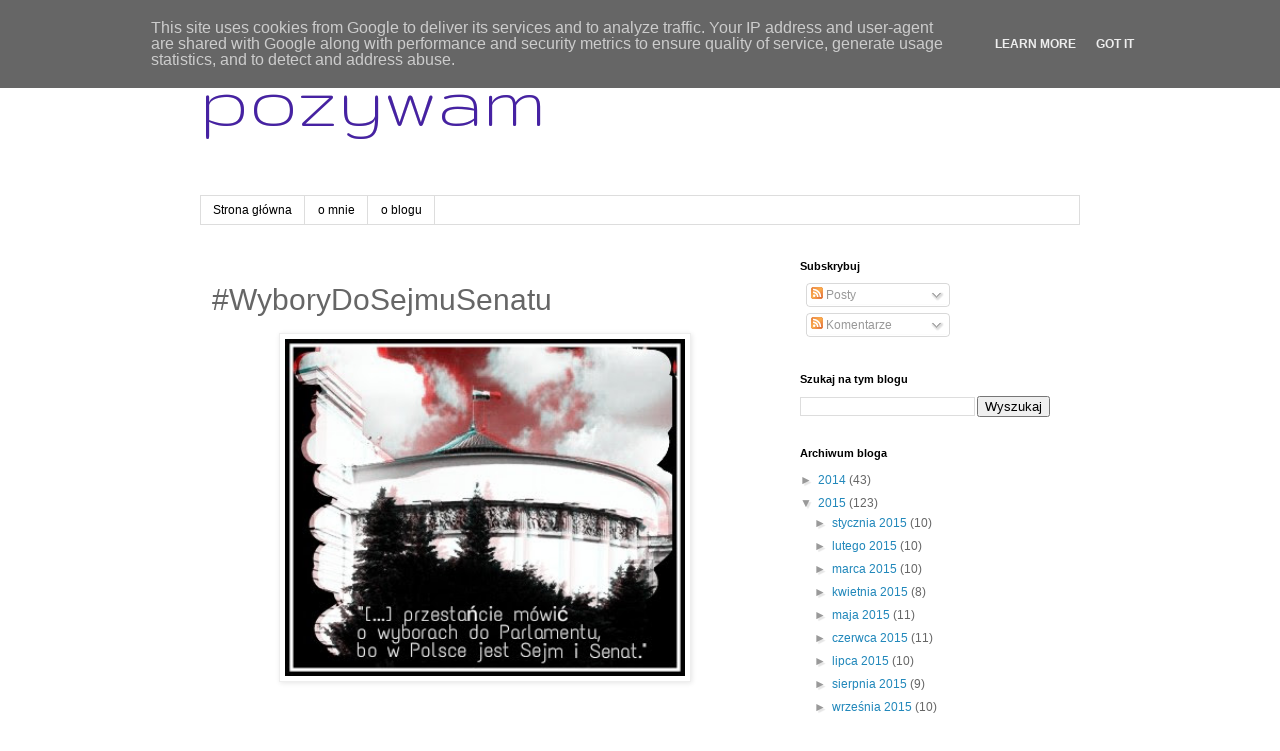

--- FILE ---
content_type: text/html; charset=UTF-8
request_url: https://www.pozywam.pl/2015/10/wyborydosejmusenatu.html
body_size: 21512
content:
<!DOCTYPE html>
<html class='v2' dir='ltr' lang='pl'>
<head>
<link href='https://www.blogger.com/static/v1/widgets/335934321-css_bundle_v2.css' rel='stylesheet' type='text/css'/>
<meta content='width=1100' name='viewport'/>
<meta content='text/html; charset=UTF-8' http-equiv='Content-Type'/>
<meta content='blogger' name='generator'/>
<link href='https://www.pozywam.pl/favicon.ico' rel='icon' type='image/x-icon'/>
<link href='https://www.pozywam.pl/2015/10/wyborydosejmusenatu.html' rel='canonical'/>
<link rel="alternate" type="application/atom+xml" title="pozywam - Atom" href="https://www.pozywam.pl/feeds/posts/default" />
<link rel="alternate" type="application/rss+xml" title="pozywam - RSS" href="https://www.pozywam.pl/feeds/posts/default?alt=rss" />
<link rel="service.post" type="application/atom+xml" title="pozywam - Atom" href="https://www.blogger.com/feeds/9024740480266200186/posts/default" />

<link rel="alternate" type="application/atom+xml" title="pozywam - Atom" href="https://www.pozywam.pl/feeds/8931094664938794918/comments/default" />
<!--Can't find substitution for tag [blog.ieCssRetrofitLinks]-->
<link href='https://blogger.googleusercontent.com/img/b/R29vZ2xl/AVvXsEjVwXE_iJ7HxfwzmGYxVB56QiNzIPSRtvMI0swjENZGpwPnfRagqouGBc80HbOhSoG75L6A7KghhDcz6EIFlBHhnGwOawRY6l-nSUBwqy49kBdZbiIGd6AL_si28jambVw830yibT-trXE/s400/PicsArt_10-10-09.35.38%255B1%255D.jpg' rel='image_src'/>
<meta content='#wybory, #SejmSenat, #SejmRP, #wyborydosejmu' name='description'/>
<meta content='https://www.pozywam.pl/2015/10/wyborydosejmusenatu.html' property='og:url'/>
<meta content='#WyboryDoSejmuSenatu' property='og:title'/>
<meta content='#wybory, #SejmSenat, #SejmRP, #wyborydosejmu' property='og:description'/>
<meta content='https://blogger.googleusercontent.com/img/b/R29vZ2xl/AVvXsEjVwXE_iJ7HxfwzmGYxVB56QiNzIPSRtvMI0swjENZGpwPnfRagqouGBc80HbOhSoG75L6A7KghhDcz6EIFlBHhnGwOawRY6l-nSUBwqy49kBdZbiIGd6AL_si28jambVw830yibT-trXE/w1200-h630-p-k-no-nu/PicsArt_10-10-09.35.38%255B1%255D.jpg' property='og:image'/>
<title>pozywam: #WyboryDoSejmuSenatu</title>
<style type='text/css'>@font-face{font-family:'Gruppo';font-style:normal;font-weight:400;font-display:swap;src:url(//fonts.gstatic.com/s/gruppo/v23/WwkfxPmzE06v_ZW1UHrBGoIAUOo5.woff2)format('woff2');unicode-range:U+0100-02BA,U+02BD-02C5,U+02C7-02CC,U+02CE-02D7,U+02DD-02FF,U+0304,U+0308,U+0329,U+1D00-1DBF,U+1E00-1E9F,U+1EF2-1EFF,U+2020,U+20A0-20AB,U+20AD-20C0,U+2113,U+2C60-2C7F,U+A720-A7FF;}@font-face{font-family:'Gruppo';font-style:normal;font-weight:400;font-display:swap;src:url(//fonts.gstatic.com/s/gruppo/v23/WwkfxPmzE06v_ZW1XnrBGoIAUA.woff2)format('woff2');unicode-range:U+0000-00FF,U+0131,U+0152-0153,U+02BB-02BC,U+02C6,U+02DA,U+02DC,U+0304,U+0308,U+0329,U+2000-206F,U+20AC,U+2122,U+2191,U+2193,U+2212,U+2215,U+FEFF,U+FFFD;}</style>
<style id='page-skin-1' type='text/css'><!--
/*
-----------------------------------------------
Blogger Template Style
Name:     Simple
Designer: Blogger
URL:      www.blogger.com
----------------------------------------------- */
/* Content
----------------------------------------------- */
body {
font: normal normal 12px 'Trebuchet MS', Trebuchet, Verdana, sans-serif;
color: #666666;
background: #ffffff none repeat scroll top left;
padding: 0 0 0 0;
}
html body .region-inner {
min-width: 0;
max-width: 100%;
width: auto;
}
h2 {
font-size: 22px;
}
a:link {
text-decoration:none;
color: #2288bb;
}
a:visited {
text-decoration:none;
color: #888888;
}
a:hover {
text-decoration:underline;
color: #33aaff;
}
.body-fauxcolumn-outer .fauxcolumn-inner {
background: transparent none repeat scroll top left;
_background-image: none;
}
.body-fauxcolumn-outer .cap-top {
position: absolute;
z-index: 1;
height: 400px;
width: 100%;
}
.body-fauxcolumn-outer .cap-top .cap-left {
width: 100%;
background: transparent none repeat-x scroll top left;
_background-image: none;
}
.content-outer {
-moz-box-shadow: 0 0 0 rgba(0, 0, 0, .15);
-webkit-box-shadow: 0 0 0 rgba(0, 0, 0, .15);
-goog-ms-box-shadow: 0 0 0 #333333;
box-shadow: 0 0 0 rgba(0, 0, 0, .15);
margin-bottom: 1px;
}
.content-inner {
padding: 10px 40px;
}
.content-inner {
background-color: #ffffff;
}
/* Header
----------------------------------------------- */
.header-outer {
background: transparent none repeat-x scroll 0 -400px;
_background-image: none;
}
.Header h1 {
font: normal normal 80px Gruppo;
color: #4622a3;
text-shadow: 0 0 0 rgba(0, 0, 0, .2);
}
.Header h1 a {
color: #4622a3;
}
.Header .description {
font-size: 18px;
color: #000000;
}
.header-inner .Header .titlewrapper {
padding: 22px 0;
}
.header-inner .Header .descriptionwrapper {
padding: 0 0;
}
/* Tabs
----------------------------------------------- */
.tabs-inner .section:first-child {
border-top: 0 solid #dddddd;
}
.tabs-inner .section:first-child ul {
margin-top: -1px;
border-top: 1px solid #dddddd;
border-left: 1px solid #dddddd;
border-right: 1px solid #dddddd;
}
.tabs-inner .widget ul {
background: transparent none repeat-x scroll 0 -800px;
_background-image: none;
border-bottom: 1px solid #dddddd;
margin-top: 0;
margin-left: -30px;
margin-right: -30px;
}
.tabs-inner .widget li a {
display: inline-block;
padding: .6em 1em;
font: normal normal 12px 'Trebuchet MS', Trebuchet, Verdana, sans-serif;
color: #000000;
border-left: 1px solid #ffffff;
border-right: 1px solid #dddddd;
}
.tabs-inner .widget li:first-child a {
border-left: none;
}
.tabs-inner .widget li.selected a, .tabs-inner .widget li a:hover {
color: #000000;
background-color: #eeeeee;
text-decoration: none;
}
/* Columns
----------------------------------------------- */
.main-outer {
border-top: 0 solid transparent;
}
.fauxcolumn-left-outer .fauxcolumn-inner {
border-right: 1px solid transparent;
}
.fauxcolumn-right-outer .fauxcolumn-inner {
border-left: 1px solid transparent;
}
/* Headings
----------------------------------------------- */
div.widget > h2,
div.widget h2.title {
margin: 0 0 1em 0;
font: normal bold 11px 'Trebuchet MS',Trebuchet,Verdana,sans-serif;
color: #000000;
}
/* Widgets
----------------------------------------------- */
.widget .zippy {
color: #999999;
text-shadow: 2px 2px 1px rgba(0, 0, 0, .1);
}
.widget .popular-posts ul {
list-style: none;
}
/* Posts
----------------------------------------------- */
h2.date-header {
font: normal bold 11px Arial, Tahoma, Helvetica, FreeSans, sans-serif;
}
.date-header span {
background-color: #bbbbbb;
color: #ffffff;
padding: 0.4em;
letter-spacing: 3px;
margin: inherit;
}
.main-inner {
padding-top: 35px;
padding-bottom: 65px;
}
.main-inner .column-center-inner {
padding: 0 0;
}
.main-inner .column-center-inner .section {
margin: 0 1em;
}
.post {
margin: 0 0 45px 0;
}
h3.post-title, .comments h4 {
font: normal normal 30px 'Trebuchet MS',Trebuchet,Verdana,sans-serif;
margin: .75em 0 0;
}
.post-body {
font-size: 110%;
line-height: 1.4;
position: relative;
}
.post-body img, .post-body .tr-caption-container, .Profile img, .Image img,
.BlogList .item-thumbnail img {
padding: 2px;
background: #ffffff;
border: 1px solid #eeeeee;
-moz-box-shadow: 1px 1px 5px rgba(0, 0, 0, .1);
-webkit-box-shadow: 1px 1px 5px rgba(0, 0, 0, .1);
box-shadow: 1px 1px 5px rgba(0, 0, 0, .1);
}
.post-body img, .post-body .tr-caption-container {
padding: 5px;
}
.post-body .tr-caption-container {
color: #666666;
}
.post-body .tr-caption-container img {
padding: 0;
background: transparent;
border: none;
-moz-box-shadow: 0 0 0 rgba(0, 0, 0, .1);
-webkit-box-shadow: 0 0 0 rgba(0, 0, 0, .1);
box-shadow: 0 0 0 rgba(0, 0, 0, .1);
}
.post-header {
margin: 0 0 1.5em;
line-height: 1.6;
font-size: 90%;
}
.post-footer {
margin: 20px -2px 0;
padding: 5px 10px;
color: #666666;
background-color: #eeeeee;
border-bottom: 1px solid #eeeeee;
line-height: 1.6;
font-size: 90%;
}
#comments .comment-author {
padding-top: 1.5em;
border-top: 1px solid transparent;
background-position: 0 1.5em;
}
#comments .comment-author:first-child {
padding-top: 0;
border-top: none;
}
.avatar-image-container {
margin: .2em 0 0;
}
#comments .avatar-image-container img {
border: 1px solid #eeeeee;
}
/* Comments
----------------------------------------------- */
.comments .comments-content .icon.blog-author {
background-repeat: no-repeat;
background-image: url([data-uri]);
}
.comments .comments-content .loadmore a {
border-top: 1px solid #999999;
border-bottom: 1px solid #999999;
}
.comments .comment-thread.inline-thread {
background-color: #eeeeee;
}
.comments .continue {
border-top: 2px solid #999999;
}
/* Accents
---------------------------------------------- */
.section-columns td.columns-cell {
border-left: 1px solid transparent;
}
.blog-pager {
background: transparent url(https://resources.blogblog.com/blogblog/data/1kt/simple/paging_dot.png) repeat-x scroll top center;
}
.blog-pager-older-link, .home-link,
.blog-pager-newer-link {
background-color: #ffffff;
padding: 5px;
}
.footer-outer {
border-top: 1px dashed #bbbbbb;
}
/* Mobile
----------------------------------------------- */
body.mobile  {
background-size: auto;
}
.mobile .body-fauxcolumn-outer {
background: transparent none repeat scroll top left;
}
.mobile .body-fauxcolumn-outer .cap-top {
background-size: 100% auto;
}
.mobile .content-outer {
-webkit-box-shadow: 0 0 3px rgba(0, 0, 0, .15);
box-shadow: 0 0 3px rgba(0, 0, 0, .15);
}
.mobile .tabs-inner .widget ul {
margin-left: 0;
margin-right: 0;
}
.mobile .post {
margin: 0;
}
.mobile .main-inner .column-center-inner .section {
margin: 0;
}
.mobile .date-header span {
padding: 0.1em 10px;
margin: 0 -10px;
}
.mobile h3.post-title {
margin: 0;
}
.mobile .blog-pager {
background: transparent none no-repeat scroll top center;
}
.mobile .footer-outer {
border-top: none;
}
.mobile .main-inner, .mobile .footer-inner {
background-color: #ffffff;
}
.mobile-index-contents {
color: #666666;
}
.mobile-link-button {
background-color: #2288bb;
}
.mobile-link-button a:link, .mobile-link-button a:visited {
color: #ffffff;
}
.mobile .tabs-inner .section:first-child {
border-top: none;
}
.mobile .tabs-inner .PageList .widget-content {
background-color: #eeeeee;
color: #000000;
border-top: 1px solid #dddddd;
border-bottom: 1px solid #dddddd;
}
.mobile .tabs-inner .PageList .widget-content .pagelist-arrow {
border-left: 1px solid #dddddd;
}

--></style>
<style id='template-skin-1' type='text/css'><!--
body {
min-width: 960px;
}
.content-outer, .content-fauxcolumn-outer, .region-inner {
min-width: 960px;
max-width: 960px;
_width: 960px;
}
.main-inner .columns {
padding-left: 0;
padding-right: 310px;
}
.main-inner .fauxcolumn-center-outer {
left: 0;
right: 310px;
/* IE6 does not respect left and right together */
_width: expression(this.parentNode.offsetWidth -
parseInt("0") -
parseInt("310px") + 'px');
}
.main-inner .fauxcolumn-left-outer {
width: 0;
}
.main-inner .fauxcolumn-right-outer {
width: 310px;
}
.main-inner .column-left-outer {
width: 0;
right: 100%;
margin-left: -0;
}
.main-inner .column-right-outer {
width: 310px;
margin-right: -310px;
}
#layout {
min-width: 0;
}
#layout .content-outer {
min-width: 0;
width: 800px;
}
#layout .region-inner {
min-width: 0;
width: auto;
}
body#layout div.add_widget {
padding: 8px;
}
body#layout div.add_widget a {
margin-left: 32px;
}
--></style>
<script type='text/javascript'>
        (function(i,s,o,g,r,a,m){i['GoogleAnalyticsObject']=r;i[r]=i[r]||function(){
        (i[r].q=i[r].q||[]).push(arguments)},i[r].l=1*new Date();a=s.createElement(o),
        m=s.getElementsByTagName(o)[0];a.async=1;a.src=g;m.parentNode.insertBefore(a,m)
        })(window,document,'script','https://www.google-analytics.com/analytics.js','ga');
        ga('create', 'UA-67272839-1', 'auto', 'blogger');
        ga('blogger.send', 'pageview');
      </script>
<link href='https://www.blogger.com/dyn-css/authorization.css?targetBlogID=9024740480266200186&amp;zx=e3f461b6-af4d-43c1-be1c-2196934fb053' media='none' onload='if(media!=&#39;all&#39;)media=&#39;all&#39;' rel='stylesheet'/><noscript><link href='https://www.blogger.com/dyn-css/authorization.css?targetBlogID=9024740480266200186&amp;zx=e3f461b6-af4d-43c1-be1c-2196934fb053' rel='stylesheet'/></noscript>
<meta name='google-adsense-platform-account' content='ca-host-pub-1556223355139109'/>
<meta name='google-adsense-platform-domain' content='blogspot.com'/>

<script type="text/javascript" language="javascript">
  // Supply ads personalization default for EEA readers
  // See https://www.blogger.com/go/adspersonalization
  adsbygoogle = window.adsbygoogle || [];
  if (typeof adsbygoogle.requestNonPersonalizedAds === 'undefined') {
    adsbygoogle.requestNonPersonalizedAds = 1;
  }
</script>


</head>
<body class='loading variant-simplysimple'>
<div class='navbar section' id='navbar' name='Pasek nawigacyjny'><div class='widget Navbar' data-version='1' id='Navbar1'><script type="text/javascript">
    function setAttributeOnload(object, attribute, val) {
      if(window.addEventListener) {
        window.addEventListener('load',
          function(){ object[attribute] = val; }, false);
      } else {
        window.attachEvent('onload', function(){ object[attribute] = val; });
      }
    }
  </script>
<div id="navbar-iframe-container"></div>
<script type="text/javascript" src="https://apis.google.com/js/platform.js"></script>
<script type="text/javascript">
      gapi.load("gapi.iframes:gapi.iframes.style.bubble", function() {
        if (gapi.iframes && gapi.iframes.getContext) {
          gapi.iframes.getContext().openChild({
              url: 'https://www.blogger.com/navbar/9024740480266200186?po\x3d8931094664938794918\x26origin\x3dhttps://www.pozywam.pl',
              where: document.getElementById("navbar-iframe-container"),
              id: "navbar-iframe"
          });
        }
      });
    </script><script type="text/javascript">
(function() {
var script = document.createElement('script');
script.type = 'text/javascript';
script.src = '//pagead2.googlesyndication.com/pagead/js/google_top_exp.js';
var head = document.getElementsByTagName('head')[0];
if (head) {
head.appendChild(script);
}})();
</script>
</div></div>
<div class='body-fauxcolumns'>
<div class='fauxcolumn-outer body-fauxcolumn-outer'>
<div class='cap-top'>
<div class='cap-left'></div>
<div class='cap-right'></div>
</div>
<div class='fauxborder-left'>
<div class='fauxborder-right'></div>
<div class='fauxcolumn-inner'>
</div>
</div>
<div class='cap-bottom'>
<div class='cap-left'></div>
<div class='cap-right'></div>
</div>
</div>
</div>
<div class='content'>
<div class='content-fauxcolumns'>
<div class='fauxcolumn-outer content-fauxcolumn-outer'>
<div class='cap-top'>
<div class='cap-left'></div>
<div class='cap-right'></div>
</div>
<div class='fauxborder-left'>
<div class='fauxborder-right'></div>
<div class='fauxcolumn-inner'>
</div>
</div>
<div class='cap-bottom'>
<div class='cap-left'></div>
<div class='cap-right'></div>
</div>
</div>
</div>
<div class='content-outer'>
<div class='content-cap-top cap-top'>
<div class='cap-left'></div>
<div class='cap-right'></div>
</div>
<div class='fauxborder-left content-fauxborder-left'>
<div class='fauxborder-right content-fauxborder-right'></div>
<div class='content-inner'>
<header>
<div class='header-outer'>
<div class='header-cap-top cap-top'>
<div class='cap-left'></div>
<div class='cap-right'></div>
</div>
<div class='fauxborder-left header-fauxborder-left'>
<div class='fauxborder-right header-fauxborder-right'></div>
<div class='region-inner header-inner'>
<div class='header section' id='header' name='Nagłówek'><div class='widget Header' data-version='1' id='Header1'>
<div id='header-inner'>
<div class='titlewrapper'>
<h1 class='title'>
<a href='https://www.pozywam.pl/'>
pozywam
</a>
</h1>
</div>
<div class='descriptionwrapper'>
<p class='description'><span>
</span></p>
</div>
</div>
</div></div>
</div>
</div>
<div class='header-cap-bottom cap-bottom'>
<div class='cap-left'></div>
<div class='cap-right'></div>
</div>
</div>
</header>
<div class='tabs-outer'>
<div class='tabs-cap-top cap-top'>
<div class='cap-left'></div>
<div class='cap-right'></div>
</div>
<div class='fauxborder-left tabs-fauxborder-left'>
<div class='fauxborder-right tabs-fauxborder-right'></div>
<div class='region-inner tabs-inner'>
<div class='tabs section' id='crosscol' name='Wszystkie kolumny'><div class='widget PageList' data-version='1' id='PageList1'>
<div class='widget-content'>
<ul>
<li>
<a href='https://www.pozywam.pl/'>Strona główna</a>
</li>
<li>
<a href='https://www.pozywam.pl/p/o-mnie.html'>o mnie</a>
</li>
<li>
<a href='https://www.pozywam.pl/p/o-blogu.html'>o blogu</a>
</li>
</ul>
<div class='clear'></div>
</div>
</div></div>
<div class='tabs no-items section' id='crosscol-overflow' name='Cross-Column 2'></div>
</div>
</div>
<div class='tabs-cap-bottom cap-bottom'>
<div class='cap-left'></div>
<div class='cap-right'></div>
</div>
</div>
<div class='main-outer'>
<div class='main-cap-top cap-top'>
<div class='cap-left'></div>
<div class='cap-right'></div>
</div>
<div class='fauxborder-left main-fauxborder-left'>
<div class='fauxborder-right main-fauxborder-right'></div>
<div class='region-inner main-inner'>
<div class='columns fauxcolumns'>
<div class='fauxcolumn-outer fauxcolumn-center-outer'>
<div class='cap-top'>
<div class='cap-left'></div>
<div class='cap-right'></div>
</div>
<div class='fauxborder-left'>
<div class='fauxborder-right'></div>
<div class='fauxcolumn-inner'>
</div>
</div>
<div class='cap-bottom'>
<div class='cap-left'></div>
<div class='cap-right'></div>
</div>
</div>
<div class='fauxcolumn-outer fauxcolumn-left-outer'>
<div class='cap-top'>
<div class='cap-left'></div>
<div class='cap-right'></div>
</div>
<div class='fauxborder-left'>
<div class='fauxborder-right'></div>
<div class='fauxcolumn-inner'>
</div>
</div>
<div class='cap-bottom'>
<div class='cap-left'></div>
<div class='cap-right'></div>
</div>
</div>
<div class='fauxcolumn-outer fauxcolumn-right-outer'>
<div class='cap-top'>
<div class='cap-left'></div>
<div class='cap-right'></div>
</div>
<div class='fauxborder-left'>
<div class='fauxborder-right'></div>
<div class='fauxcolumn-inner'>
</div>
</div>
<div class='cap-bottom'>
<div class='cap-left'></div>
<div class='cap-right'></div>
</div>
</div>
<!-- corrects IE6 width calculation -->
<div class='columns-inner'>
<div class='column-center-outer'>
<div class='column-center-inner'>
<div class='main section' id='main' name='Główny'><div class='widget Blog' data-version='1' id='Blog1'>
<div class='blog-posts hfeed'>

          <div class="date-outer">
        

          <div class="date-posts">
        
<div class='post-outer'>
<div class='post hentry uncustomized-post-template' itemprop='blogPost' itemscope='itemscope' itemtype='http://schema.org/BlogPosting'>
<meta content='https://blogger.googleusercontent.com/img/b/R29vZ2xl/AVvXsEjVwXE_iJ7HxfwzmGYxVB56QiNzIPSRtvMI0swjENZGpwPnfRagqouGBc80HbOhSoG75L6A7KghhDcz6EIFlBHhnGwOawRY6l-nSUBwqy49kBdZbiIGd6AL_si28jambVw830yibT-trXE/s400/PicsArt_10-10-09.35.38%255B1%255D.jpg' itemprop='image_url'/>
<meta content='9024740480266200186' itemprop='blogId'/>
<meta content='8931094664938794918' itemprop='postId'/>
<a name='8931094664938794918'></a>
<h3 class='post-title entry-title' itemprop='name'>
#WyboryDoSejmuSenatu
</h3>
<div class='post-header'>
<div class='post-header-line-1'></div>
</div>
<div class='post-body entry-content' id='post-body-8931094664938794918' itemprop='articleBody'>
<div class="separator" style="clear: both; text-align: center;">
<a href="https://blogger.googleusercontent.com/img/b/R29vZ2xl/AVvXsEjVwXE_iJ7HxfwzmGYxVB56QiNzIPSRtvMI0swjENZGpwPnfRagqouGBc80HbOhSoG75L6A7KghhDcz6EIFlBHhnGwOawRY6l-nSUBwqy49kBdZbiIGd6AL_si28jambVw830yibT-trXE/s1600/PicsArt_10-10-09.35.38%255B1%255D.jpg" imageanchor="1" style="margin-left: 1em; margin-right: 1em;"><img border="0" height="337" src="https://blogger.googleusercontent.com/img/b/R29vZ2xl/AVvXsEjVwXE_iJ7HxfwzmGYxVB56QiNzIPSRtvMI0swjENZGpwPnfRagqouGBc80HbOhSoG75L6A7KghhDcz6EIFlBHhnGwOawRY6l-nSUBwqy49kBdZbiIGd6AL_si28jambVw830yibT-trXE/s400/PicsArt_10-10-09.35.38%255B1%255D.jpg" width="400" /></a></div>
<br />
<br />
<a name="more"></a><br /><br />
<div style="text-align: justify;">
Temat wbrew pozorom nie ma charakteru politycznego. Chociaż w Polsce niemal wszystko ma taki charakter.&nbsp;</div>
<div style="text-align: justify;">
<br /></div>
<div style="text-align: justify;">
Nie chcę, aby zostało to uznane, jako wyjątkowe czepialstwo. Chciałbym jednak napisać, że według Konstytucji RP w Polsce organizuje się wybory do Sejmu i Senatu. W kodeksie wyborczym i rozporządzeniach wydanych do tego aktu również jest mowa o wyborach do Sejmu Rzeczypospolitej Polskiej i Senatu Rzeczypospolitej Polskiej. Nasza Konstytucja nie przewiduje takiego organu, ciała ustawodawczego jak Parlament.&nbsp;</div>
<br />
<div style="text-align: justify;">
<br /></div>
<div style="text-align: justify;">
Pojęcie to jest nagminnie wykorzystywane przez dziennikarzy i polityków. Trudno ich za to krytykować. Z drugiej jednak strony dziwić mogą wypowiedzi tych polityków, którzy są bardzo wrażliwi na punkcie polskości, historii Polski, czy tradycji itp.&nbsp;</div>
<br />
<div style="text-align: justify;">
<br /></div>
<div style="text-align: justify;">
Skoro zatem w naszej Konstytucji, ustawach i innych aktach prawnych - co zresztą jest uzasadnione historycznie - istnieje Sejm i Senat, to chyba nie powinniśmy mówić o wyborach do Parlamentu. Czegoś takiego należałoby zwłaszcza wymagać o prawników.&nbsp;</div>
<div style='clear: both;'></div>
</div>
<div class='post-footer'>
<div class='post-footer-line post-footer-line-1'>
<span class='post-author vcard'>
</span>
<span class='post-timestamp'>
o
<meta content='https://www.pozywam.pl/2015/10/wyborydosejmusenatu.html' itemprop='url'/>
<a class='timestamp-link' href='https://www.pozywam.pl/2015/10/wyborydosejmusenatu.html' rel='bookmark' title='permanent link'><abbr class='published' itemprop='datePublished' title='2015-10-10T10:19:00+02:00'>10 października</abbr></a>
</span>
<span class='post-comment-link'>
</span>
<span class='post-icons'>
<span class='item-action'>
<a href='https://www.blogger.com/email-post/9024740480266200186/8931094664938794918' title='Wyślij posta przez e-mail'>
<img alt='' class='icon-action' height='13' src='https://resources.blogblog.com/img/icon18_email.gif' width='18'/>
</a>
</span>
</span>
<div class='post-share-buttons goog-inline-block'>
<a class='goog-inline-block share-button sb-email' href='https://www.blogger.com/share-post.g?blogID=9024740480266200186&postID=8931094664938794918&target=email' target='_blank' title='Wyślij pocztą e-mail'><span class='share-button-link-text'>Wyślij pocztą e-mail</span></a><a class='goog-inline-block share-button sb-blog' href='https://www.blogger.com/share-post.g?blogID=9024740480266200186&postID=8931094664938794918&target=blog' onclick='window.open(this.href, "_blank", "height=270,width=475"); return false;' target='_blank' title='Wrzuć na bloga'><span class='share-button-link-text'>Wrzuć na bloga</span></a><a class='goog-inline-block share-button sb-twitter' href='https://www.blogger.com/share-post.g?blogID=9024740480266200186&postID=8931094664938794918&target=twitter' target='_blank' title='Udostępnij w X'><span class='share-button-link-text'>Udostępnij w X</span></a><a class='goog-inline-block share-button sb-facebook' href='https://www.blogger.com/share-post.g?blogID=9024740480266200186&postID=8931094664938794918&target=facebook' onclick='window.open(this.href, "_blank", "height=430,width=640"); return false;' target='_blank' title='Udostępnij w usłudze Facebook'><span class='share-button-link-text'>Udostępnij w usłudze Facebook</span></a><a class='goog-inline-block share-button sb-pinterest' href='https://www.blogger.com/share-post.g?blogID=9024740480266200186&postID=8931094664938794918&target=pinterest' target='_blank' title='Udostępnij w serwisie Pinterest'><span class='share-button-link-text'>Udostępnij w serwisie Pinterest</span></a>
</div>
</div>
<div class='post-footer-line post-footer-line-2'>
<span class='post-labels'>
Etykiety:
<a href='https://www.pozywam.pl/search/label/opinie' rel='tag'>opinie</a>
</span>
</div>
<div class='post-footer-line post-footer-line-3'>
<span class='post-location'>
</span>
</div>
</div>
</div>
<div class='comments' id='comments'>
<a name='comments'></a>
<h4>7 komentarzy:</h4>
<div class='comments-content'>
<script async='async' src='' type='text/javascript'></script>
<script type='text/javascript'>
    (function() {
      var items = null;
      var msgs = null;
      var config = {};

// <![CDATA[
      var cursor = null;
      if (items && items.length > 0) {
        cursor = parseInt(items[items.length - 1].timestamp) + 1;
      }

      var bodyFromEntry = function(entry) {
        var text = (entry &&
                    ((entry.content && entry.content.$t) ||
                     (entry.summary && entry.summary.$t))) ||
            '';
        if (entry && entry.gd$extendedProperty) {
          for (var k in entry.gd$extendedProperty) {
            if (entry.gd$extendedProperty[k].name == 'blogger.contentRemoved') {
              return '<span class="deleted-comment">' + text + '</span>';
            }
          }
        }
        return text;
      }

      var parse = function(data) {
        cursor = null;
        var comments = [];
        if (data && data.feed && data.feed.entry) {
          for (var i = 0, entry; entry = data.feed.entry[i]; i++) {
            var comment = {};
            // comment ID, parsed out of the original id format
            var id = /blog-(\d+).post-(\d+)/.exec(entry.id.$t);
            comment.id = id ? id[2] : null;
            comment.body = bodyFromEntry(entry);
            comment.timestamp = Date.parse(entry.published.$t) + '';
            if (entry.author && entry.author.constructor === Array) {
              var auth = entry.author[0];
              if (auth) {
                comment.author = {
                  name: (auth.name ? auth.name.$t : undefined),
                  profileUrl: (auth.uri ? auth.uri.$t : undefined),
                  avatarUrl: (auth.gd$image ? auth.gd$image.src : undefined)
                };
              }
            }
            if (entry.link) {
              if (entry.link[2]) {
                comment.link = comment.permalink = entry.link[2].href;
              }
              if (entry.link[3]) {
                var pid = /.*comments\/default\/(\d+)\?.*/.exec(entry.link[3].href);
                if (pid && pid[1]) {
                  comment.parentId = pid[1];
                }
              }
            }
            comment.deleteclass = 'item-control blog-admin';
            if (entry.gd$extendedProperty) {
              for (var k in entry.gd$extendedProperty) {
                if (entry.gd$extendedProperty[k].name == 'blogger.itemClass') {
                  comment.deleteclass += ' ' + entry.gd$extendedProperty[k].value;
                } else if (entry.gd$extendedProperty[k].name == 'blogger.displayTime') {
                  comment.displayTime = entry.gd$extendedProperty[k].value;
                }
              }
            }
            comments.push(comment);
          }
        }
        return comments;
      };

      var paginator = function(callback) {
        if (hasMore()) {
          var url = config.feed + '?alt=json&v=2&orderby=published&reverse=false&max-results=50';
          if (cursor) {
            url += '&published-min=' + new Date(cursor).toISOString();
          }
          window.bloggercomments = function(data) {
            var parsed = parse(data);
            cursor = parsed.length < 50 ? null
                : parseInt(parsed[parsed.length - 1].timestamp) + 1
            callback(parsed);
            window.bloggercomments = null;
          }
          url += '&callback=bloggercomments';
          var script = document.createElement('script');
          script.type = 'text/javascript';
          script.src = url;
          document.getElementsByTagName('head')[0].appendChild(script);
        }
      };
      var hasMore = function() {
        return !!cursor;
      };
      var getMeta = function(key, comment) {
        if ('iswriter' == key) {
          var matches = !!comment.author
              && comment.author.name == config.authorName
              && comment.author.profileUrl == config.authorUrl;
          return matches ? 'true' : '';
        } else if ('deletelink' == key) {
          return config.baseUri + '/comment/delete/'
               + config.blogId + '/' + comment.id;
        } else if ('deleteclass' == key) {
          return comment.deleteclass;
        }
        return '';
      };

      var replybox = null;
      var replyUrlParts = null;
      var replyParent = undefined;

      var onReply = function(commentId, domId) {
        if (replybox == null) {
          // lazily cache replybox, and adjust to suit this style:
          replybox = document.getElementById('comment-editor');
          if (replybox != null) {
            replybox.height = '250px';
            replybox.style.display = 'block';
            replyUrlParts = replybox.src.split('#');
          }
        }
        if (replybox && (commentId !== replyParent)) {
          replybox.src = '';
          document.getElementById(domId).insertBefore(replybox, null);
          replybox.src = replyUrlParts[0]
              + (commentId ? '&parentID=' + commentId : '')
              + '#' + replyUrlParts[1];
          replyParent = commentId;
        }
      };

      var hash = (window.location.hash || '#').substring(1);
      var startThread, targetComment;
      if (/^comment-form_/.test(hash)) {
        startThread = hash.substring('comment-form_'.length);
      } else if (/^c[0-9]+$/.test(hash)) {
        targetComment = hash.substring(1);
      }

      // Configure commenting API:
      var configJso = {
        'maxDepth': config.maxThreadDepth
      };
      var provider = {
        'id': config.postId,
        'data': items,
        'loadNext': paginator,
        'hasMore': hasMore,
        'getMeta': getMeta,
        'onReply': onReply,
        'rendered': true,
        'initComment': targetComment,
        'initReplyThread': startThread,
        'config': configJso,
        'messages': msgs
      };

      var render = function() {
        if (window.goog && window.goog.comments) {
          var holder = document.getElementById('comment-holder');
          window.goog.comments.render(holder, provider);
        }
      };

      // render now, or queue to render when library loads:
      if (window.goog && window.goog.comments) {
        render();
      } else {
        window.goog = window.goog || {};
        window.goog.comments = window.goog.comments || {};
        window.goog.comments.loadQueue = window.goog.comments.loadQueue || [];
        window.goog.comments.loadQueue.push(render);
      }
    })();
// ]]>
  </script>
<div id='comment-holder'>
<div class="comment-thread toplevel-thread"><ol id="top-ra"><li class="comment" id="c7340661403951469957"><div class="avatar-image-container"><img src="//resources.blogblog.com/img/blank.gif" alt=""/></div><div class="comment-block"><div class="comment-header"><cite class="user">Anonimowy</cite><span class="icon user "></span><span class="datetime secondary-text"><a rel="nofollow" href="https://www.pozywam.pl/2015/10/wyborydosejmusenatu.html?showComment=1444573385383#c7340661403951469957">11 października 2015 16:23</a></span></div><p class="comment-content">Potocznie &quot;parlament&quot; to naczelny organ władzy ustawodawczej. Polski parlament składa się z dwóch izb: Sejmu i Senatu, dlatego też nie widzę niczego złego w posługiwaniu się tym pojęciem, zwłaszcza że wyraz ten pochodzi od łacińskiego &quot;parlamentum&quot; i jest obecny w naszym języku od XVI w.  </p><span class="comment-actions secondary-text"><a class="comment-reply" target="_self" data-comment-id="7340661403951469957">Odpowiedz</a><span class="item-control blog-admin blog-admin pid-1236121387"><a target="_self" href="https://www.blogger.com/comment/delete/9024740480266200186/7340661403951469957">Usuń</a></span></span></div><div class="comment-replies"><div id="c7340661403951469957-rt" class="comment-thread inline-thread"><span class="thread-toggle thread-expanded"><span class="thread-arrow"></span><span class="thread-count"><a target="_self">Odpowiedzi</a></span></span><ol id="c7340661403951469957-ra" class="thread-chrome thread-expanded"><div><li class="comment" id="c4779840226068119429"><div class="avatar-image-container"><img src="//www.blogger.com/img/blogger_logo_round_35.png" alt=""/></div><div class="comment-block"><div class="comment-header"><cite class="user"><a href="https://www.blogger.com/profile/05735644133165360674" rel="nofollow">pozywam.pl</a></cite><span class="icon user blog-author"></span><span class="datetime secondary-text"><a rel="nofollow" href="https://www.pozywam.pl/2015/10/wyborydosejmusenatu.html?showComment=1444587359889#c4779840226068119429">11 października 2015 20:15</a></span></div><p class="comment-content">Ale w polskiej konstytucji jest mowa o wyborach do Sejmu i Senatu. Tak jest poprawniej i historycznie.</p><span class="comment-actions secondary-text"><span class="item-control blog-admin blog-admin pid-153208121"><a target="_self" href="https://www.blogger.com/comment/delete/9024740480266200186/4779840226068119429">Usuń</a></span></span></div><div class="comment-replies"><div id="c4779840226068119429-rt" class="comment-thread inline-thread hidden"><span class="thread-toggle thread-expanded"><span class="thread-arrow"></span><span class="thread-count"><a target="_self">Odpowiedzi</a></span></span><ol id="c4779840226068119429-ra" class="thread-chrome thread-expanded"><div></div><div id="c4779840226068119429-continue" class="continue"><a class="comment-reply" target="_self" data-comment-id="4779840226068119429">Odpowiedz</a></div></ol></div></div><div class="comment-replybox-single" id="c4779840226068119429-ce"></div></li><li class="comment" id="c6800884049550138660"><div class="avatar-image-container"><img src="//resources.blogblog.com/img/blank.gif" alt=""/></div><div class="comment-block"><div class="comment-header"><cite class="user">Anonimowy</cite><span class="icon user "></span><span class="datetime secondary-text"><a rel="nofollow" href="https://www.pozywam.pl/2015/10/wyborydosejmusenatu.html?showComment=1444587940167#c6800884049550138660">11 października 2015 20:25</a></span></div><p class="comment-content">Tak jest poprawnie z punktu widzenia języka prawnego i prawniczego, ale trzeba też pamiętać o języku potocznym, a przede wszystkim naukowym, zwłaszcza jeśli chodzi o nauki społeczne. Ponadto zauważ, że potocznie naczelny organ władzy ustawodawczej oznacza organ sprawujący władzę zwierzchnią, ale bynajmniej nie jest to naczelny organ w rozumieniu języka prawniczego.   </p><span class="comment-actions secondary-text"><span class="item-control blog-admin blog-admin pid-1236121387"><a target="_self" href="https://www.blogger.com/comment/delete/9024740480266200186/6800884049550138660">Usuń</a></span></span></div><div class="comment-replies"><div id="c6800884049550138660-rt" class="comment-thread inline-thread hidden"><span class="thread-toggle thread-expanded"><span class="thread-arrow"></span><span class="thread-count"><a target="_self">Odpowiedzi</a></span></span><ol id="c6800884049550138660-ra" class="thread-chrome thread-expanded"><div></div><div id="c6800884049550138660-continue" class="continue"><a class="comment-reply" target="_self" data-comment-id="6800884049550138660">Odpowiedz</a></div></ol></div></div><div class="comment-replybox-single" id="c6800884049550138660-ce"></div></li><li class="comment" id="c5887709404460329443"><div class="avatar-image-container"><img src="//www.blogger.com/img/blogger_logo_round_35.png" alt=""/></div><div class="comment-block"><div class="comment-header"><cite class="user"><a href="https://www.blogger.com/profile/05735644133165360674" rel="nofollow">pozywam.pl</a></cite><span class="icon user blog-author"></span><span class="datetime secondary-text"><a rel="nofollow" href="https://www.pozywam.pl/2015/10/wyborydosejmusenatu.html?showComment=1444592378465#c5887709404460329443">11 października 2015 21:39</a></span></div><p class="comment-content">Ale dziennikarze piszący o wyborach czy prawnicy biorący w nich udział mogliby zarzucić język potoczny. Poza tym, pamiętam sytuację gdy w ustawie przyznano kompetencję dla parlamentu a potem prawnicy zastanawiali się kto ma podjąć decyzję. </p><span class="comment-actions secondary-text"><span class="item-control blog-admin blog-admin pid-153208121"><a target="_self" href="https://www.blogger.com/comment/delete/9024740480266200186/5887709404460329443">Usuń</a></span></span></div><div class="comment-replies"><div id="c5887709404460329443-rt" class="comment-thread inline-thread hidden"><span class="thread-toggle thread-expanded"><span class="thread-arrow"></span><span class="thread-count"><a target="_self">Odpowiedzi</a></span></span><ol id="c5887709404460329443-ra" class="thread-chrome thread-expanded"><div></div><div id="c5887709404460329443-continue" class="continue"><a class="comment-reply" target="_self" data-comment-id="5887709404460329443">Odpowiedz</a></div></ol></div></div><div class="comment-replybox-single" id="c5887709404460329443-ce"></div></li><li class="comment" id="c3340410715801346693"><div class="avatar-image-container"><img src="//resources.blogblog.com/img/blank.gif" alt=""/></div><div class="comment-block"><div class="comment-header"><cite class="user">Anonimowy</cite><span class="icon user "></span><span class="datetime secondary-text"><a rel="nofollow" href="https://www.pozywam.pl/2015/10/wyborydosejmusenatu.html?showComment=1444597923046#c3340410715801346693">11 października 2015 23:12</a></span></div><p class="comment-content">Sęk w tym, że określenie &quot;parlament&quot; na oznaczenie Sejmu i Senatu jest prawidłowe, więc nie widzę podstaw, aby zaniechać jego używania. Ponadto zauważ, że nawet PKW uruchomiło stronę z wyrażeniem parlament2015 w adresie www. Zresztą, idąc tym tokiem to zamiast &quot;demokracja parlamentarna&quot; należałoby mówić &quot;demokratyczne państwo prawne z Sejmem i Senatem jako organami władzy ustawodawczej&quot; :-D </p><span class="comment-actions secondary-text"><span class="item-control blog-admin blog-admin pid-1236121387"><a target="_self" href="https://www.blogger.com/comment/delete/9024740480266200186/3340410715801346693">Usuń</a></span></span></div><div class="comment-replies"><div id="c3340410715801346693-rt" class="comment-thread inline-thread hidden"><span class="thread-toggle thread-expanded"><span class="thread-arrow"></span><span class="thread-count"><a target="_self">Odpowiedzi</a></span></span><ol id="c3340410715801346693-ra" class="thread-chrome thread-expanded"><div></div><div id="c3340410715801346693-continue" class="continue"><a class="comment-reply" target="_self" data-comment-id="3340410715801346693">Odpowiedz</a></div></ol></div></div><div class="comment-replybox-single" id="c3340410715801346693-ce"></div></li><li class="comment" id="c6787635247112144722"><div class="avatar-image-container"><img src="//resources.blogblog.com/img/blank.gif" alt=""/></div><div class="comment-block"><div class="comment-header"><cite class="user">Anonimowy</cite><span class="icon user "></span><span class="datetime secondary-text"><a rel="nofollow" href="https://www.pozywam.pl/2015/10/wyborydosejmusenatu.html?showComment=1444598450598#c6787635247112144722">11 października 2015 23:20</a></span></div><p class="comment-content">Jeśli chodzi o ustawę przyznającą kompetencję dla parlamentu, to jest to naruszenie zasad techniki prawodawczej, ale to nie jest powód, aby zmieniać język potoczny i naukowy. </p><span class="comment-actions secondary-text"><span class="item-control blog-admin blog-admin pid-1236121387"><a target="_self" href="https://www.blogger.com/comment/delete/9024740480266200186/6787635247112144722">Usuń</a></span></span></div><div class="comment-replies"><div id="c6787635247112144722-rt" class="comment-thread inline-thread hidden"><span class="thread-toggle thread-expanded"><span class="thread-arrow"></span><span class="thread-count"><a target="_self">Odpowiedzi</a></span></span><ol id="c6787635247112144722-ra" class="thread-chrome thread-expanded"><div></div><div id="c6787635247112144722-continue" class="continue"><a class="comment-reply" target="_self" data-comment-id="6787635247112144722">Odpowiedz</a></div></ol></div></div><div class="comment-replybox-single" id="c6787635247112144722-ce"></div></li></div><div id="c7340661403951469957-continue" class="continue"><a class="comment-reply" target="_self" data-comment-id="7340661403951469957">Odpowiedz</a></div></ol></div></div><div class="comment-replybox-single" id="c7340661403951469957-ce"></div></li><li class="comment" id="c8654603685886068134"><div class="avatar-image-container"><img src="//resources.blogblog.com/img/blank.gif" alt=""/></div><div class="comment-block"><div class="comment-header"><cite class="user">Anonimowy</cite><span class="icon user "></span><span class="datetime secondary-text"><a rel="nofollow" href="https://www.pozywam.pl/2015/10/wyborydosejmusenatu.html?showComment=1444596778987#c8654603685886068134">11 października 2015 22:52</a></span></div><p class="comment-content">Pardon, ale to dzielenie włosa. Źródłosłów parlamentu? I wszystko jasne... </p><span class="comment-actions secondary-text"><a class="comment-reply" target="_self" data-comment-id="8654603685886068134">Odpowiedz</a><span class="item-control blog-admin blog-admin pid-1236121387"><a target="_self" href="https://www.blogger.com/comment/delete/9024740480266200186/8654603685886068134">Usuń</a></span></span></div><div class="comment-replies"><div id="c8654603685886068134-rt" class="comment-thread inline-thread hidden"><span class="thread-toggle thread-expanded"><span class="thread-arrow"></span><span class="thread-count"><a target="_self">Odpowiedzi</a></span></span><ol id="c8654603685886068134-ra" class="thread-chrome thread-expanded"><div></div><div id="c8654603685886068134-continue" class="continue"><a class="comment-reply" target="_self" data-comment-id="8654603685886068134">Odpowiedz</a></div></ol></div></div><div class="comment-replybox-single" id="c8654603685886068134-ce"></div></li></ol><div id="top-continue" class="continue"><a class="comment-reply" target="_self">Dodaj komentarz</a></div><div class="comment-replybox-thread" id="top-ce"></div><div class="loadmore hidden" data-post-id="8931094664938794918"><a target="_self">Wczytaj więcej...</a></div></div>
</div>
</div>
<p class='comment-footer'>
<div class='comment-form'>
<a name='comment-form'></a>
<p>Blog działa na zasadzie non-profit. Komentarze nie mogą zawierać kryptoreklamy, w tym linków odsyłających do stron internetowych, czy też podmiotów proponujących jakiekolwiek usługi, czy też sprzedaż jakichkolwiek towarów. Z uwagi na częste ignorowanie powyższego zakazu, ewentualne umieszczenie zakazanych treści wiąże się z jednoczesną zgodą na ponoszenie opłaty w kwocie 99 zł za każdy dzień istnienia takich treści w komentarzach.</p>
<a href='https://www.blogger.com/comment/frame/9024740480266200186?po=8931094664938794918&hl=pl&saa=85391&origin=https://www.pozywam.pl' id='comment-editor-src'></a>
<iframe allowtransparency='true' class='blogger-iframe-colorize blogger-comment-from-post' frameborder='0' height='410px' id='comment-editor' name='comment-editor' src='' width='100%'></iframe>
<script src='https://www.blogger.com/static/v1/jsbin/2830521187-comment_from_post_iframe.js' type='text/javascript'></script>
<script type='text/javascript'>
      BLOG_CMT_createIframe('https://www.blogger.com/rpc_relay.html');
    </script>
</div>
</p>
<div id='backlinks-container'>
<div id='Blog1_backlinks-container'>
</div>
</div>
</div>
</div>

        </div></div>
      
</div>
<div class='blog-pager' id='blog-pager'>
<span id='blog-pager-newer-link'>
<a class='blog-pager-newer-link' href='https://www.pozywam.pl/2015/10/ugoda-sadowa-najlepsze-rozwiazanie.html' id='Blog1_blog-pager-newer-link' title='Nowszy post'>Nowszy post</a>
</span>
<span id='blog-pager-older-link'>
<a class='blog-pager-older-link' href='https://www.pozywam.pl/2015/10/dowodem-nie-jest-oswiadczenie.html' id='Blog1_blog-pager-older-link' title='Starszy post'>Starszy post</a>
</span>
<a class='home-link' href='https://www.pozywam.pl/'>Strona główna</a>
</div>
<div class='clear'></div>
<div class='post-feeds'>
<div class='feed-links'>
Subskrybuj:
<a class='feed-link' href='https://www.pozywam.pl/feeds/8931094664938794918/comments/default' target='_blank' type='application/atom+xml'>Komentarze do posta (Atom)</a>
</div>
</div>
</div><div class='widget PopularPosts' data-version='1' id='PopularPosts1'>
<div class='widget-content popular-posts'>
<ul>
<li>
<div class='item-content'>
<div class='item-thumbnail'>
<a href='https://www.pozywam.pl/2015/02/wzor-wniosku-o-usprawiedliwienie.html' target='_blank'>
<img alt='' border='0' src='https://blogger.googleusercontent.com/img/b/R29vZ2xl/AVvXsEiCL-ADh6oRJX2LMdFerZEnKm6CsMTdPB8xt0Do0LsRTdwUCRK5zyDRpPgwbFFpEjI3VwC8DHeXKYi2gH8wR34RJIdjzljHG6fnxSiUzfWsE3SLrjG0zAj6TojpyjmyVfVtjfKkjFCNUw4/w72-h72-p-k-no-nu/wz%C3%B3r2.jpg'/>
</a>
</div>
<div class='item-title'><a href='https://www.pozywam.pl/2015/02/wzor-wniosku-o-usprawiedliwienie.html'>Wzór wniosku o usprawiedliwienie nieobecności świadka na rozprawie. </a></div>
<div class='item-snippet'>    Okazuje się, że wciąż aktualne jest pytanie, w jaki sposób usprawiedliwić swoją nieobecność na rozprawie. Dostrzegłem również pytanie cz...</div>
</div>
<div style='clear: both;'></div>
</li>
<li>
<div class='item-content'>
<div class='item-thumbnail'>
<a href='https://www.pozywam.pl/2015/10/wzor-wniosku-o-odwoanie-zmiane-terminu.html' target='_blank'>
<img alt='' border='0' src='https://blogger.googleusercontent.com/img/b/R29vZ2xl/AVvXsEiCL-ADh6oRJX2LMdFerZEnKm6CsMTdPB8xt0Do0LsRTdwUCRK5zyDRpPgwbFFpEjI3VwC8DHeXKYi2gH8wR34RJIdjzljHG6fnxSiUzfWsE3SLrjG0zAj6TojpyjmyVfVtjfKkjFCNUw4/w72-h72-p-k-no-nu/wz%C3%B3r2.jpg'/>
</a>
</div>
<div class='item-title'><a href='https://www.pozywam.pl/2015/10/wzor-wniosku-o-odwoanie-zmiane-terminu.html'>Wzór wniosku o odwołanie (zmianę) terminu rozprawy.</a></div>
<div class='item-snippet'>    Myślę, że o wiele łatwiej jest usprawiedliwić nieobecność świadka na rozprawie, niż przekonać sąd do zmiany wyznaczonego już terminu roz...</div>
</div>
<div style='clear: both;'></div>
</li>
<li>
<div class='item-content'>
<div class='item-thumbnail'>
<a href='https://www.pozywam.pl/2015/10/wzor-wniosku-o-przesuchanie-swiadka-w.html' target='_blank'>
<img alt='' border='0' src='https://blogger.googleusercontent.com/img/b/R29vZ2xl/AVvXsEiCL-ADh6oRJX2LMdFerZEnKm6CsMTdPB8xt0Do0LsRTdwUCRK5zyDRpPgwbFFpEjI3VwC8DHeXKYi2gH8wR34RJIdjzljHG6fnxSiUzfWsE3SLrjG0zAj6TojpyjmyVfVtjfKkjFCNUw4/w72-h72-p-k-no-nu/wz%C3%B3r2.jpg'/>
</a>
</div>
<div class='item-title'><a href='https://www.pozywam.pl/2015/10/wzor-wniosku-o-przesuchanie-swiadka-w.html'>Wzór wniosku o przesłuchanie świadka w sądzie właściwym dla jego miejsca zamieszkania.</a></div>
<div class='item-snippet'>    Chociaż istnieje obowiązek stawiennictwa na wezwanie sądu celem złożenia zeznań i to nawet wtedy, gdy chodzi o sąd oddalony o setki kilo...</div>
</div>
<div style='clear: both;'></div>
</li>
</ul>
<div class='clear'></div>
</div>
</div></div>
</div>
</div>
<div class='column-left-outer'>
<div class='column-left-inner'>
<aside>
</aside>
</div>
</div>
<div class='column-right-outer'>
<div class='column-right-inner'>
<aside>
<div class='sidebar section' id='sidebar-right-1'><div class='widget Subscribe' data-version='1' id='Subscribe1'>
<div style='white-space:nowrap'>
<h2 class='title'>Subskrybuj</h2>
<div class='widget-content'>
<div class='subscribe-wrapper subscribe-type-POST'>
<div class='subscribe expanded subscribe-type-POST' id='SW_READER_LIST_Subscribe1POST' style='display:none;'>
<div class='top'>
<span class='inner' onclick='return(_SW_toggleReaderList(event, "Subscribe1POST"));'>
<img class='subscribe-dropdown-arrow' src='https://resources.blogblog.com/img/widgets/arrow_dropdown.gif'/>
<img align='absmiddle' alt='' border='0' class='feed-icon' src='https://resources.blogblog.com/img/icon_feed12.png'/>
Posty
</span>
<div class='feed-reader-links'>
<a class='feed-reader-link' href='https://www.netvibes.com/subscribe.php?url=https%3A%2F%2Fwww.pozywam.pl%2Ffeeds%2Fposts%2Fdefault' target='_blank'>
<img src='https://resources.blogblog.com/img/widgets/subscribe-netvibes.png'/>
</a>
<a class='feed-reader-link' href='https://add.my.yahoo.com/content?url=https%3A%2F%2Fwww.pozywam.pl%2Ffeeds%2Fposts%2Fdefault' target='_blank'>
<img src='https://resources.blogblog.com/img/widgets/subscribe-yahoo.png'/>
</a>
<a class='feed-reader-link' href='https://www.pozywam.pl/feeds/posts/default' target='_blank'>
<img align='absmiddle' class='feed-icon' src='https://resources.blogblog.com/img/icon_feed12.png'/>
                  Atom
                </a>
</div>
</div>
<div class='bottom'></div>
</div>
<div class='subscribe' id='SW_READER_LIST_CLOSED_Subscribe1POST' onclick='return(_SW_toggleReaderList(event, "Subscribe1POST"));'>
<div class='top'>
<span class='inner'>
<img class='subscribe-dropdown-arrow' src='https://resources.blogblog.com/img/widgets/arrow_dropdown.gif'/>
<span onclick='return(_SW_toggleReaderList(event, "Subscribe1POST"));'>
<img align='absmiddle' alt='' border='0' class='feed-icon' src='https://resources.blogblog.com/img/icon_feed12.png'/>
Posty
</span>
</span>
</div>
<div class='bottom'></div>
</div>
</div>
<div class='subscribe-wrapper subscribe-type-PER_POST'>
<div class='subscribe expanded subscribe-type-PER_POST' id='SW_READER_LIST_Subscribe1PER_POST' style='display:none;'>
<div class='top'>
<span class='inner' onclick='return(_SW_toggleReaderList(event, "Subscribe1PER_POST"));'>
<img class='subscribe-dropdown-arrow' src='https://resources.blogblog.com/img/widgets/arrow_dropdown.gif'/>
<img align='absmiddle' alt='' border='0' class='feed-icon' src='https://resources.blogblog.com/img/icon_feed12.png'/>
Komentarze
</span>
<div class='feed-reader-links'>
<a class='feed-reader-link' href='https://www.netvibes.com/subscribe.php?url=https%3A%2F%2Fwww.pozywam.pl%2Ffeeds%2F8931094664938794918%2Fcomments%2Fdefault' target='_blank'>
<img src='https://resources.blogblog.com/img/widgets/subscribe-netvibes.png'/>
</a>
<a class='feed-reader-link' href='https://add.my.yahoo.com/content?url=https%3A%2F%2Fwww.pozywam.pl%2Ffeeds%2F8931094664938794918%2Fcomments%2Fdefault' target='_blank'>
<img src='https://resources.blogblog.com/img/widgets/subscribe-yahoo.png'/>
</a>
<a class='feed-reader-link' href='https://www.pozywam.pl/feeds/8931094664938794918/comments/default' target='_blank'>
<img align='absmiddle' class='feed-icon' src='https://resources.blogblog.com/img/icon_feed12.png'/>
                  Atom
                </a>
</div>
</div>
<div class='bottom'></div>
</div>
<div class='subscribe' id='SW_READER_LIST_CLOSED_Subscribe1PER_POST' onclick='return(_SW_toggleReaderList(event, "Subscribe1PER_POST"));'>
<div class='top'>
<span class='inner'>
<img class='subscribe-dropdown-arrow' src='https://resources.blogblog.com/img/widgets/arrow_dropdown.gif'/>
<span onclick='return(_SW_toggleReaderList(event, "Subscribe1PER_POST"));'>
<img align='absmiddle' alt='' border='0' class='feed-icon' src='https://resources.blogblog.com/img/icon_feed12.png'/>
Komentarze
</span>
</span>
</div>
<div class='bottom'></div>
</div>
</div>
<div style='clear:both'></div>
</div>
</div>
<div class='clear'></div>
</div><div class='widget BlogSearch' data-version='1' id='BlogSearch1'>
<h2 class='title'>Szukaj na tym blogu</h2>
<div class='widget-content'>
<div id='BlogSearch1_form'>
<form action='https://www.pozywam.pl/search' class='gsc-search-box' target='_top'>
<table cellpadding='0' cellspacing='0' class='gsc-search-box'>
<tbody>
<tr>
<td class='gsc-input'>
<input autocomplete='off' class='gsc-input' name='q' size='10' title='search' type='text' value=''/>
</td>
<td class='gsc-search-button'>
<input class='gsc-search-button' title='search' type='submit' value='Wyszukaj'/>
</td>
</tr>
</tbody>
</table>
</form>
</div>
</div>
<div class='clear'></div>
</div><div class='widget BlogArchive' data-version='1' id='BlogArchive1'>
<h2>Archiwum bloga</h2>
<div class='widget-content'>
<div id='ArchiveList'>
<div id='BlogArchive1_ArchiveList'>
<ul class='hierarchy'>
<li class='archivedate collapsed'>
<a class='toggle' href='javascript:void(0)'>
<span class='zippy'>

        &#9658;&#160;
      
</span>
</a>
<a class='post-count-link' href='https://www.pozywam.pl/2014/'>
2014
</a>
<span class='post-count' dir='ltr'>(43)</span>
<ul class='hierarchy'>
<li class='archivedate collapsed'>
<a class='toggle' href='javascript:void(0)'>
<span class='zippy'>

        &#9658;&#160;
      
</span>
</a>
<a class='post-count-link' href='https://www.pozywam.pl/2014/09/'>
września 2014
</a>
<span class='post-count' dir='ltr'>(11)</span>
</li>
</ul>
<ul class='hierarchy'>
<li class='archivedate collapsed'>
<a class='toggle' href='javascript:void(0)'>
<span class='zippy'>

        &#9658;&#160;
      
</span>
</a>
<a class='post-count-link' href='https://www.pozywam.pl/2014/10/'>
października 2014
</a>
<span class='post-count' dir='ltr'>(17)</span>
</li>
</ul>
<ul class='hierarchy'>
<li class='archivedate collapsed'>
<a class='toggle' href='javascript:void(0)'>
<span class='zippy'>

        &#9658;&#160;
      
</span>
</a>
<a class='post-count-link' href='https://www.pozywam.pl/2014/11/'>
listopada 2014
</a>
<span class='post-count' dir='ltr'>(9)</span>
</li>
</ul>
<ul class='hierarchy'>
<li class='archivedate collapsed'>
<a class='toggle' href='javascript:void(0)'>
<span class='zippy'>

        &#9658;&#160;
      
</span>
</a>
<a class='post-count-link' href='https://www.pozywam.pl/2014/12/'>
grudnia 2014
</a>
<span class='post-count' dir='ltr'>(6)</span>
</li>
</ul>
</li>
</ul>
<ul class='hierarchy'>
<li class='archivedate expanded'>
<a class='toggle' href='javascript:void(0)'>
<span class='zippy toggle-open'>

        &#9660;&#160;
      
</span>
</a>
<a class='post-count-link' href='https://www.pozywam.pl/2015/'>
2015
</a>
<span class='post-count' dir='ltr'>(123)</span>
<ul class='hierarchy'>
<li class='archivedate collapsed'>
<a class='toggle' href='javascript:void(0)'>
<span class='zippy'>

        &#9658;&#160;
      
</span>
</a>
<a class='post-count-link' href='https://www.pozywam.pl/2015/01/'>
stycznia 2015
</a>
<span class='post-count' dir='ltr'>(10)</span>
</li>
</ul>
<ul class='hierarchy'>
<li class='archivedate collapsed'>
<a class='toggle' href='javascript:void(0)'>
<span class='zippy'>

        &#9658;&#160;
      
</span>
</a>
<a class='post-count-link' href='https://www.pozywam.pl/2015/02/'>
lutego 2015
</a>
<span class='post-count' dir='ltr'>(10)</span>
</li>
</ul>
<ul class='hierarchy'>
<li class='archivedate collapsed'>
<a class='toggle' href='javascript:void(0)'>
<span class='zippy'>

        &#9658;&#160;
      
</span>
</a>
<a class='post-count-link' href='https://www.pozywam.pl/2015/03/'>
marca 2015
</a>
<span class='post-count' dir='ltr'>(10)</span>
</li>
</ul>
<ul class='hierarchy'>
<li class='archivedate collapsed'>
<a class='toggle' href='javascript:void(0)'>
<span class='zippy'>

        &#9658;&#160;
      
</span>
</a>
<a class='post-count-link' href='https://www.pozywam.pl/2015/04/'>
kwietnia 2015
</a>
<span class='post-count' dir='ltr'>(8)</span>
</li>
</ul>
<ul class='hierarchy'>
<li class='archivedate collapsed'>
<a class='toggle' href='javascript:void(0)'>
<span class='zippy'>

        &#9658;&#160;
      
</span>
</a>
<a class='post-count-link' href='https://www.pozywam.pl/2015/05/'>
maja 2015
</a>
<span class='post-count' dir='ltr'>(11)</span>
</li>
</ul>
<ul class='hierarchy'>
<li class='archivedate collapsed'>
<a class='toggle' href='javascript:void(0)'>
<span class='zippy'>

        &#9658;&#160;
      
</span>
</a>
<a class='post-count-link' href='https://www.pozywam.pl/2015/06/'>
czerwca 2015
</a>
<span class='post-count' dir='ltr'>(11)</span>
</li>
</ul>
<ul class='hierarchy'>
<li class='archivedate collapsed'>
<a class='toggle' href='javascript:void(0)'>
<span class='zippy'>

        &#9658;&#160;
      
</span>
</a>
<a class='post-count-link' href='https://www.pozywam.pl/2015/07/'>
lipca 2015
</a>
<span class='post-count' dir='ltr'>(10)</span>
</li>
</ul>
<ul class='hierarchy'>
<li class='archivedate collapsed'>
<a class='toggle' href='javascript:void(0)'>
<span class='zippy'>

        &#9658;&#160;
      
</span>
</a>
<a class='post-count-link' href='https://www.pozywam.pl/2015/08/'>
sierpnia 2015
</a>
<span class='post-count' dir='ltr'>(9)</span>
</li>
</ul>
<ul class='hierarchy'>
<li class='archivedate collapsed'>
<a class='toggle' href='javascript:void(0)'>
<span class='zippy'>

        &#9658;&#160;
      
</span>
</a>
<a class='post-count-link' href='https://www.pozywam.pl/2015/09/'>
września 2015
</a>
<span class='post-count' dir='ltr'>(10)</span>
</li>
</ul>
<ul class='hierarchy'>
<li class='archivedate expanded'>
<a class='toggle' href='javascript:void(0)'>
<span class='zippy toggle-open'>

        &#9660;&#160;
      
</span>
</a>
<a class='post-count-link' href='https://www.pozywam.pl/2015/10/'>
października 2015
</a>
<span class='post-count' dir='ltr'>(10)</span>
<ul class='posts'>
<li><a href='https://www.pozywam.pl/2015/10/wzor-wniosku-o-przesuchanie-swiadka-w.html'>Wzór wniosku o przesłuchanie świadka w sądzie właś...</a></li>
<li><a href='https://www.pozywam.pl/2015/10/wstapienie-w-stosunek-najmu.html'>Wstąpienie w stosunek najmu homoseksualnego partne...</a></li>
<li><a href='https://www.pozywam.pl/2015/10/dowodem-nie-jest-oswiadczenie.html'>Dowodem nie jest oświadczenie zawierające spostrze...</a></li>
<li><a href='https://www.pozywam.pl/2015/10/wyborydosejmusenatu.html'>#WyboryDoSejmuSenatu</a></li>
<li><a href='https://www.pozywam.pl/2015/10/ugoda-sadowa-najlepsze-rozwiazanie.html'>Ugoda sądowa - najlepsze rozwiązanie.</a></li>
<li><a href='https://www.pozywam.pl/2015/10/eksmisja-lokatora-tylko-po-uprzednim.html'>Eksmisja lokatora tylko po uprzednim prawidłowym w...</a></li>
<li><a href='https://www.pozywam.pl/2015/10/dwukrotne-odroczenie-ogoszenia-wyroku.html'>Dwukrotne odroczenie ogłoszenia wyroku skutkuje br...</a></li>
<li><a href='https://www.pozywam.pl/2015/10/prawnik-nie-moze-byc-celebryta.html'>Prawnik nie może być celebrytą ?</a></li>
<li><a href='https://www.pozywam.pl/2015/10/wzor-wniosku-o-odwoanie-zmiane-terminu.html'>Wzór wniosku o odwołanie (zmianę) terminu rozprawy.</a></li>
<li><a href='https://www.pozywam.pl/2015/10/ryzykowne-przesuchanie-swiadka-w-drodze.html'>Ryzykowne przesłuchanie świadka w drodze pomocy są...</a></li>
</ul>
</li>
</ul>
<ul class='hierarchy'>
<li class='archivedate collapsed'>
<a class='toggle' href='javascript:void(0)'>
<span class='zippy'>

        &#9658;&#160;
      
</span>
</a>
<a class='post-count-link' href='https://www.pozywam.pl/2015/11/'>
listopada 2015
</a>
<span class='post-count' dir='ltr'>(9)</span>
</li>
</ul>
<ul class='hierarchy'>
<li class='archivedate collapsed'>
<a class='toggle' href='javascript:void(0)'>
<span class='zippy'>

        &#9658;&#160;
      
</span>
</a>
<a class='post-count-link' href='https://www.pozywam.pl/2015/12/'>
grudnia 2015
</a>
<span class='post-count' dir='ltr'>(15)</span>
</li>
</ul>
</li>
</ul>
<ul class='hierarchy'>
<li class='archivedate collapsed'>
<a class='toggle' href='javascript:void(0)'>
<span class='zippy'>

        &#9658;&#160;
      
</span>
</a>
<a class='post-count-link' href='https://www.pozywam.pl/2016/'>
2016
</a>
<span class='post-count' dir='ltr'>(36)</span>
<ul class='hierarchy'>
<li class='archivedate collapsed'>
<a class='toggle' href='javascript:void(0)'>
<span class='zippy'>

        &#9658;&#160;
      
</span>
</a>
<a class='post-count-link' href='https://www.pozywam.pl/2016/01/'>
stycznia 2016
</a>
<span class='post-count' dir='ltr'>(6)</span>
</li>
</ul>
<ul class='hierarchy'>
<li class='archivedate collapsed'>
<a class='toggle' href='javascript:void(0)'>
<span class='zippy'>

        &#9658;&#160;
      
</span>
</a>
<a class='post-count-link' href='https://www.pozywam.pl/2016/02/'>
lutego 2016
</a>
<span class='post-count' dir='ltr'>(5)</span>
</li>
</ul>
<ul class='hierarchy'>
<li class='archivedate collapsed'>
<a class='toggle' href='javascript:void(0)'>
<span class='zippy'>

        &#9658;&#160;
      
</span>
</a>
<a class='post-count-link' href='https://www.pozywam.pl/2016/03/'>
marca 2016
</a>
<span class='post-count' dir='ltr'>(4)</span>
</li>
</ul>
<ul class='hierarchy'>
<li class='archivedate collapsed'>
<a class='toggle' href='javascript:void(0)'>
<span class='zippy'>

        &#9658;&#160;
      
</span>
</a>
<a class='post-count-link' href='https://www.pozywam.pl/2016/04/'>
kwietnia 2016
</a>
<span class='post-count' dir='ltr'>(5)</span>
</li>
</ul>
<ul class='hierarchy'>
<li class='archivedate collapsed'>
<a class='toggle' href='javascript:void(0)'>
<span class='zippy'>

        &#9658;&#160;
      
</span>
</a>
<a class='post-count-link' href='https://www.pozywam.pl/2016/05/'>
maja 2016
</a>
<span class='post-count' dir='ltr'>(6)</span>
</li>
</ul>
<ul class='hierarchy'>
<li class='archivedate collapsed'>
<a class='toggle' href='javascript:void(0)'>
<span class='zippy'>

        &#9658;&#160;
      
</span>
</a>
<a class='post-count-link' href='https://www.pozywam.pl/2016/06/'>
czerwca 2016
</a>
<span class='post-count' dir='ltr'>(2)</span>
</li>
</ul>
<ul class='hierarchy'>
<li class='archivedate collapsed'>
<a class='toggle' href='javascript:void(0)'>
<span class='zippy'>

        &#9658;&#160;
      
</span>
</a>
<a class='post-count-link' href='https://www.pozywam.pl/2016/07/'>
lipca 2016
</a>
<span class='post-count' dir='ltr'>(2)</span>
</li>
</ul>
<ul class='hierarchy'>
<li class='archivedate collapsed'>
<a class='toggle' href='javascript:void(0)'>
<span class='zippy'>

        &#9658;&#160;
      
</span>
</a>
<a class='post-count-link' href='https://www.pozywam.pl/2016/08/'>
sierpnia 2016
</a>
<span class='post-count' dir='ltr'>(3)</span>
</li>
</ul>
<ul class='hierarchy'>
<li class='archivedate collapsed'>
<a class='toggle' href='javascript:void(0)'>
<span class='zippy'>

        &#9658;&#160;
      
</span>
</a>
<a class='post-count-link' href='https://www.pozywam.pl/2016/09/'>
września 2016
</a>
<span class='post-count' dir='ltr'>(1)</span>
</li>
</ul>
<ul class='hierarchy'>
<li class='archivedate collapsed'>
<a class='toggle' href='javascript:void(0)'>
<span class='zippy'>

        &#9658;&#160;
      
</span>
</a>
<a class='post-count-link' href='https://www.pozywam.pl/2016/11/'>
listopada 2016
</a>
<span class='post-count' dir='ltr'>(1)</span>
</li>
</ul>
<ul class='hierarchy'>
<li class='archivedate collapsed'>
<a class='toggle' href='javascript:void(0)'>
<span class='zippy'>

        &#9658;&#160;
      
</span>
</a>
<a class='post-count-link' href='https://www.pozywam.pl/2016/12/'>
grudnia 2016
</a>
<span class='post-count' dir='ltr'>(1)</span>
</li>
</ul>
</li>
</ul>
<ul class='hierarchy'>
<li class='archivedate collapsed'>
<a class='toggle' href='javascript:void(0)'>
<span class='zippy'>

        &#9658;&#160;
      
</span>
</a>
<a class='post-count-link' href='https://www.pozywam.pl/2017/'>
2017
</a>
<span class='post-count' dir='ltr'>(43)</span>
<ul class='hierarchy'>
<li class='archivedate collapsed'>
<a class='toggle' href='javascript:void(0)'>
<span class='zippy'>

        &#9658;&#160;
      
</span>
</a>
<a class='post-count-link' href='https://www.pozywam.pl/2017/02/'>
lutego 2017
</a>
<span class='post-count' dir='ltr'>(1)</span>
</li>
</ul>
<ul class='hierarchy'>
<li class='archivedate collapsed'>
<a class='toggle' href='javascript:void(0)'>
<span class='zippy'>

        &#9658;&#160;
      
</span>
</a>
<a class='post-count-link' href='https://www.pozywam.pl/2017/03/'>
marca 2017
</a>
<span class='post-count' dir='ltr'>(4)</span>
</li>
</ul>
<ul class='hierarchy'>
<li class='archivedate collapsed'>
<a class='toggle' href='javascript:void(0)'>
<span class='zippy'>

        &#9658;&#160;
      
</span>
</a>
<a class='post-count-link' href='https://www.pozywam.pl/2017/04/'>
kwietnia 2017
</a>
<span class='post-count' dir='ltr'>(4)</span>
</li>
</ul>
<ul class='hierarchy'>
<li class='archivedate collapsed'>
<a class='toggle' href='javascript:void(0)'>
<span class='zippy'>

        &#9658;&#160;
      
</span>
</a>
<a class='post-count-link' href='https://www.pozywam.pl/2017/05/'>
maja 2017
</a>
<span class='post-count' dir='ltr'>(7)</span>
</li>
</ul>
<ul class='hierarchy'>
<li class='archivedate collapsed'>
<a class='toggle' href='javascript:void(0)'>
<span class='zippy'>

        &#9658;&#160;
      
</span>
</a>
<a class='post-count-link' href='https://www.pozywam.pl/2017/06/'>
czerwca 2017
</a>
<span class='post-count' dir='ltr'>(2)</span>
</li>
</ul>
<ul class='hierarchy'>
<li class='archivedate collapsed'>
<a class='toggle' href='javascript:void(0)'>
<span class='zippy'>

        &#9658;&#160;
      
</span>
</a>
<a class='post-count-link' href='https://www.pozywam.pl/2017/07/'>
lipca 2017
</a>
<span class='post-count' dir='ltr'>(7)</span>
</li>
</ul>
<ul class='hierarchy'>
<li class='archivedate collapsed'>
<a class='toggle' href='javascript:void(0)'>
<span class='zippy'>

        &#9658;&#160;
      
</span>
</a>
<a class='post-count-link' href='https://www.pozywam.pl/2017/08/'>
sierpnia 2017
</a>
<span class='post-count' dir='ltr'>(6)</span>
</li>
</ul>
<ul class='hierarchy'>
<li class='archivedate collapsed'>
<a class='toggle' href='javascript:void(0)'>
<span class='zippy'>

        &#9658;&#160;
      
</span>
</a>
<a class='post-count-link' href='https://www.pozywam.pl/2017/09/'>
września 2017
</a>
<span class='post-count' dir='ltr'>(3)</span>
</li>
</ul>
<ul class='hierarchy'>
<li class='archivedate collapsed'>
<a class='toggle' href='javascript:void(0)'>
<span class='zippy'>

        &#9658;&#160;
      
</span>
</a>
<a class='post-count-link' href='https://www.pozywam.pl/2017/10/'>
października 2017
</a>
<span class='post-count' dir='ltr'>(2)</span>
</li>
</ul>
<ul class='hierarchy'>
<li class='archivedate collapsed'>
<a class='toggle' href='javascript:void(0)'>
<span class='zippy'>

        &#9658;&#160;
      
</span>
</a>
<a class='post-count-link' href='https://www.pozywam.pl/2017/11/'>
listopada 2017
</a>
<span class='post-count' dir='ltr'>(4)</span>
</li>
</ul>
<ul class='hierarchy'>
<li class='archivedate collapsed'>
<a class='toggle' href='javascript:void(0)'>
<span class='zippy'>

        &#9658;&#160;
      
</span>
</a>
<a class='post-count-link' href='https://www.pozywam.pl/2017/12/'>
grudnia 2017
</a>
<span class='post-count' dir='ltr'>(3)</span>
</li>
</ul>
</li>
</ul>
<ul class='hierarchy'>
<li class='archivedate collapsed'>
<a class='toggle' href='javascript:void(0)'>
<span class='zippy'>

        &#9658;&#160;
      
</span>
</a>
<a class='post-count-link' href='https://www.pozywam.pl/2018/'>
2018
</a>
<span class='post-count' dir='ltr'>(13)</span>
<ul class='hierarchy'>
<li class='archivedate collapsed'>
<a class='toggle' href='javascript:void(0)'>
<span class='zippy'>

        &#9658;&#160;
      
</span>
</a>
<a class='post-count-link' href='https://www.pozywam.pl/2018/01/'>
stycznia 2018
</a>
<span class='post-count' dir='ltr'>(2)</span>
</li>
</ul>
<ul class='hierarchy'>
<li class='archivedate collapsed'>
<a class='toggle' href='javascript:void(0)'>
<span class='zippy'>

        &#9658;&#160;
      
</span>
</a>
<a class='post-count-link' href='https://www.pozywam.pl/2018/02/'>
lutego 2018
</a>
<span class='post-count' dir='ltr'>(1)</span>
</li>
</ul>
<ul class='hierarchy'>
<li class='archivedate collapsed'>
<a class='toggle' href='javascript:void(0)'>
<span class='zippy'>

        &#9658;&#160;
      
</span>
</a>
<a class='post-count-link' href='https://www.pozywam.pl/2018/04/'>
kwietnia 2018
</a>
<span class='post-count' dir='ltr'>(1)</span>
</li>
</ul>
<ul class='hierarchy'>
<li class='archivedate collapsed'>
<a class='toggle' href='javascript:void(0)'>
<span class='zippy'>

        &#9658;&#160;
      
</span>
</a>
<a class='post-count-link' href='https://www.pozywam.pl/2018/05/'>
maja 2018
</a>
<span class='post-count' dir='ltr'>(2)</span>
</li>
</ul>
<ul class='hierarchy'>
<li class='archivedate collapsed'>
<a class='toggle' href='javascript:void(0)'>
<span class='zippy'>

        &#9658;&#160;
      
</span>
</a>
<a class='post-count-link' href='https://www.pozywam.pl/2018/06/'>
czerwca 2018
</a>
<span class='post-count' dir='ltr'>(1)</span>
</li>
</ul>
<ul class='hierarchy'>
<li class='archivedate collapsed'>
<a class='toggle' href='javascript:void(0)'>
<span class='zippy'>

        &#9658;&#160;
      
</span>
</a>
<a class='post-count-link' href='https://www.pozywam.pl/2018/07/'>
lipca 2018
</a>
<span class='post-count' dir='ltr'>(1)</span>
</li>
</ul>
<ul class='hierarchy'>
<li class='archivedate collapsed'>
<a class='toggle' href='javascript:void(0)'>
<span class='zippy'>

        &#9658;&#160;
      
</span>
</a>
<a class='post-count-link' href='https://www.pozywam.pl/2018/10/'>
października 2018
</a>
<span class='post-count' dir='ltr'>(1)</span>
</li>
</ul>
<ul class='hierarchy'>
<li class='archivedate collapsed'>
<a class='toggle' href='javascript:void(0)'>
<span class='zippy'>

        &#9658;&#160;
      
</span>
</a>
<a class='post-count-link' href='https://www.pozywam.pl/2018/11/'>
listopada 2018
</a>
<span class='post-count' dir='ltr'>(2)</span>
</li>
</ul>
<ul class='hierarchy'>
<li class='archivedate collapsed'>
<a class='toggle' href='javascript:void(0)'>
<span class='zippy'>

        &#9658;&#160;
      
</span>
</a>
<a class='post-count-link' href='https://www.pozywam.pl/2018/12/'>
grudnia 2018
</a>
<span class='post-count' dir='ltr'>(2)</span>
</li>
</ul>
</li>
</ul>
<ul class='hierarchy'>
<li class='archivedate collapsed'>
<a class='toggle' href='javascript:void(0)'>
<span class='zippy'>

        &#9658;&#160;
      
</span>
</a>
<a class='post-count-link' href='https://www.pozywam.pl/2019/'>
2019
</a>
<span class='post-count' dir='ltr'>(12)</span>
<ul class='hierarchy'>
<li class='archivedate collapsed'>
<a class='toggle' href='javascript:void(0)'>
<span class='zippy'>

        &#9658;&#160;
      
</span>
</a>
<a class='post-count-link' href='https://www.pozywam.pl/2019/01/'>
stycznia 2019
</a>
<span class='post-count' dir='ltr'>(3)</span>
</li>
</ul>
<ul class='hierarchy'>
<li class='archivedate collapsed'>
<a class='toggle' href='javascript:void(0)'>
<span class='zippy'>

        &#9658;&#160;
      
</span>
</a>
<a class='post-count-link' href='https://www.pozywam.pl/2019/02/'>
lutego 2019
</a>
<span class='post-count' dir='ltr'>(1)</span>
</li>
</ul>
<ul class='hierarchy'>
<li class='archivedate collapsed'>
<a class='toggle' href='javascript:void(0)'>
<span class='zippy'>

        &#9658;&#160;
      
</span>
</a>
<a class='post-count-link' href='https://www.pozywam.pl/2019/03/'>
marca 2019
</a>
<span class='post-count' dir='ltr'>(1)</span>
</li>
</ul>
<ul class='hierarchy'>
<li class='archivedate collapsed'>
<a class='toggle' href='javascript:void(0)'>
<span class='zippy'>

        &#9658;&#160;
      
</span>
</a>
<a class='post-count-link' href='https://www.pozywam.pl/2019/05/'>
maja 2019
</a>
<span class='post-count' dir='ltr'>(1)</span>
</li>
</ul>
<ul class='hierarchy'>
<li class='archivedate collapsed'>
<a class='toggle' href='javascript:void(0)'>
<span class='zippy'>

        &#9658;&#160;
      
</span>
</a>
<a class='post-count-link' href='https://www.pozywam.pl/2019/08/'>
sierpnia 2019
</a>
<span class='post-count' dir='ltr'>(2)</span>
</li>
</ul>
<ul class='hierarchy'>
<li class='archivedate collapsed'>
<a class='toggle' href='javascript:void(0)'>
<span class='zippy'>

        &#9658;&#160;
      
</span>
</a>
<a class='post-count-link' href='https://www.pozywam.pl/2019/09/'>
września 2019
</a>
<span class='post-count' dir='ltr'>(1)</span>
</li>
</ul>
<ul class='hierarchy'>
<li class='archivedate collapsed'>
<a class='toggle' href='javascript:void(0)'>
<span class='zippy'>

        &#9658;&#160;
      
</span>
</a>
<a class='post-count-link' href='https://www.pozywam.pl/2019/11/'>
listopada 2019
</a>
<span class='post-count' dir='ltr'>(1)</span>
</li>
</ul>
<ul class='hierarchy'>
<li class='archivedate collapsed'>
<a class='toggle' href='javascript:void(0)'>
<span class='zippy'>

        &#9658;&#160;
      
</span>
</a>
<a class='post-count-link' href='https://www.pozywam.pl/2019/12/'>
grudnia 2019
</a>
<span class='post-count' dir='ltr'>(2)</span>
</li>
</ul>
</li>
</ul>
<ul class='hierarchy'>
<li class='archivedate collapsed'>
<a class='toggle' href='javascript:void(0)'>
<span class='zippy'>

        &#9658;&#160;
      
</span>
</a>
<a class='post-count-link' href='https://www.pozywam.pl/2020/'>
2020
</a>
<span class='post-count' dir='ltr'>(22)</span>
<ul class='hierarchy'>
<li class='archivedate collapsed'>
<a class='toggle' href='javascript:void(0)'>
<span class='zippy'>

        &#9658;&#160;
      
</span>
</a>
<a class='post-count-link' href='https://www.pozywam.pl/2020/01/'>
stycznia 2020
</a>
<span class='post-count' dir='ltr'>(5)</span>
</li>
</ul>
<ul class='hierarchy'>
<li class='archivedate collapsed'>
<a class='toggle' href='javascript:void(0)'>
<span class='zippy'>

        &#9658;&#160;
      
</span>
</a>
<a class='post-count-link' href='https://www.pozywam.pl/2020/02/'>
lutego 2020
</a>
<span class='post-count' dir='ltr'>(6)</span>
</li>
</ul>
<ul class='hierarchy'>
<li class='archivedate collapsed'>
<a class='toggle' href='javascript:void(0)'>
<span class='zippy'>

        &#9658;&#160;
      
</span>
</a>
<a class='post-count-link' href='https://www.pozywam.pl/2020/03/'>
marca 2020
</a>
<span class='post-count' dir='ltr'>(7)</span>
</li>
</ul>
<ul class='hierarchy'>
<li class='archivedate collapsed'>
<a class='toggle' href='javascript:void(0)'>
<span class='zippy'>

        &#9658;&#160;
      
</span>
</a>
<a class='post-count-link' href='https://www.pozywam.pl/2020/04/'>
kwietnia 2020
</a>
<span class='post-count' dir='ltr'>(4)</span>
</li>
</ul>
</li>
</ul>
<ul class='hierarchy'>
<li class='archivedate collapsed'>
<a class='toggle' href='javascript:void(0)'>
<span class='zippy'>

        &#9658;&#160;
      
</span>
</a>
<a class='post-count-link' href='https://www.pozywam.pl/2021/'>
2021
</a>
<span class='post-count' dir='ltr'>(3)</span>
<ul class='hierarchy'>
<li class='archivedate collapsed'>
<a class='toggle' href='javascript:void(0)'>
<span class='zippy'>

        &#9658;&#160;
      
</span>
</a>
<a class='post-count-link' href='https://www.pozywam.pl/2021/04/'>
kwietnia 2021
</a>
<span class='post-count' dir='ltr'>(2)</span>
</li>
</ul>
<ul class='hierarchy'>
<li class='archivedate collapsed'>
<a class='toggle' href='javascript:void(0)'>
<span class='zippy'>

        &#9658;&#160;
      
</span>
</a>
<a class='post-count-link' href='https://www.pozywam.pl/2021/11/'>
listopada 2021
</a>
<span class='post-count' dir='ltr'>(1)</span>
</li>
</ul>
</li>
</ul>
</div>
</div>
<div class='clear'></div>
</div>
</div><div class='widget BlogList' data-version='1' id='BlogList1'>
<h2 class='title'>ciekawe blogi</h2>
<div class='widget-content'>
<div class='blog-list-container' id='BlogList1_container'>
<ul id='BlogList1_blogs'>
<li style='display: block;'>
<div class='blog-icon'>
<img data-lateloadsrc='https://lh3.googleusercontent.com/blogger_img_proxy/AEn0k_tZvGKMRBt20B_3vX8uRjvrGzW_St7f11tWUBg7Zty3eBz_CR5_TXLPa7vfZQEMlXZoeLaxsqPgKhRr6f0fdvPTxvz5cXRhieBDrM7yyQ=s16-w16-h16' height='16' width='16'/>
</div>
<div class='blog-content'>
<div class='blog-title'>
<a href='http://sub-iudice.blogspot.com/' target='_blank'>
Sub iudice</a>
</div>
<div class='item-content'>
</div>
</div>
<div style='clear: both;'></div>
</li>
</ul>
<div class='clear'></div>
</div>
</div>
</div><div class='widget Stats' data-version='1' id='Stats1'>
<h2>Łączna liczba wyświetleń</h2>
<div class='widget-content'>
<div id='Stats1_content' style='display: none;'>
<span class='counter-wrapper text-counter-wrapper' id='Stats1_totalCount'>
</span>
<div class='clear'></div>
</div>
</div>
</div><div class='widget HTML' data-version='1' id='HTML1'>
<div class='widget-content'>
<div id="fb-root"></div>
<script>(function(d, s, id) {
  var js, fjs = d.getElementsByTagName(s)[0];
  if (d.getElementById(id)) return;
  js = d.createElement(s); js.id = id;
  js.src = "//connect.facebook.net/pl_PL/sdk.js#xfbml=1&version=v2.4";
  fjs.parentNode.insertBefore(js, fjs);
}(document, 'script', 'facebook-jssdk'));</script>
<div class="fb-page" data-href="https://www.facebook.com/pozywam" data-height="250" data-small-header="true" data-adapt-container-width="true" data-hide-cover="false" data-show-facepile="false" data-show-posts="true"><div class="fb-xfbml-parse-ignore"><blockquote cite="https://www.facebook.com/pozywam"><a href="https://www.facebook.com/pozywam">Pozywam</a></blockquote></div></div>
</div>
<div class='clear'></div>
</div><div class='widget Label' data-version='1' id='Label3'>
<h2>Kategorie</h2>
<div class='widget-content cloud-label-widget-content'>
<span class='label-size label-size-2'>
<a dir='ltr' href='https://www.pozywam.pl/search/label/asesor%20s%C4%85dowy'>asesor sądowy</a>
<span class='label-count' dir='ltr'>(2)</span>
</span>
<span class='label-size label-size-1'>
<a dir='ltr' href='https://www.pozywam.pl/search/label/biegli%20s%C4%85dowi'>biegli sądowi</a>
<span class='label-count' dir='ltr'>(1)</span>
</span>
<span class='label-size label-size-1'>
<a dir='ltr' href='https://www.pozywam.pl/search/label/braki%20formalne'>braki formalne</a>
<span class='label-count' dir='ltr'>(1)</span>
</span>
<span class='label-size label-size-1'>
<a dir='ltr' href='https://www.pozywam.pl/search/label/dochodzenie%20wierzytelno%C5%9Bci'>dochodzenie wierzytelności</a>
<span class='label-count' dir='ltr'>(1)</span>
</span>
<span class='label-size label-size-1'>
<a dir='ltr' href='https://www.pozywam.pl/search/label/dor%C4%99czenia'>doręczenia</a>
<span class='label-count' dir='ltr'>(1)</span>
</span>
<span class='label-size label-size-4'>
<a dir='ltr' href='https://www.pozywam.pl/search/label/dowody'>dowody</a>
<span class='label-count' dir='ltr'>(23)</span>
</span>
<span class='label-size label-size-1'>
<a dir='ltr' href='https://www.pozywam.pl/search/label/etyka%20zawodowa'>etyka zawodowa</a>
<span class='label-count' dir='ltr'>(1)</span>
</span>
<span class='label-size label-size-2'>
<a dir='ltr' href='https://www.pozywam.pl/search/label/Komisja%20weryfikacyjna'>Komisja weryfikacyjna</a>
<span class='label-count' dir='ltr'>(4)</span>
</span>
<span class='label-size label-size-2'>
<a dir='ltr' href='https://www.pozywam.pl/search/label/koszty%20procesu'>koszty procesu</a>
<span class='label-count' dir='ltr'>(2)</span>
</span>
<span class='label-size label-size-3'>
<a dir='ltr' href='https://www.pozywam.pl/search/label/Krajowa%20Rada%20S%C4%85downictwa'>Krajowa Rada Sądownictwa</a>
<span class='label-count' dir='ltr'>(7)</span>
</span>
<span class='label-size label-size-2'>
<a dir='ltr' href='https://www.pozywam.pl/search/label/media'>media</a>
<span class='label-count' dir='ltr'>(2)</span>
</span>
<span class='label-size label-size-2'>
<a dir='ltr' href='https://www.pozywam.pl/search/label/mowy%20s%C4%85dowe'>mowy sądowe</a>
<span class='label-count' dir='ltr'>(2)</span>
</span>
<span class='label-size label-size-2'>
<a dir='ltr' href='https://www.pozywam.pl/search/label/najem%20instytucjonalny'>najem instytucjonalny</a>
<span class='label-count' dir='ltr'>(2)</span>
</span>
<span class='label-size label-size-2'>
<a dir='ltr' href='https://www.pozywam.pl/search/label/najem%20lokalu'>najem lokalu</a>
<span class='label-count' dir='ltr'>(4)</span>
</span>
<span class='label-size label-size-1'>
<a dir='ltr' href='https://www.pozywam.pl/search/label/najem%20pojazdu%20zast%C4%99pczego'>najem pojazdu zastępczego</a>
<span class='label-count' dir='ltr'>(1)</span>
</span>
<span class='label-size label-size-1'>
<a dir='ltr' href='https://www.pozywam.pl/search/label/obrona%20pozwanego'>obrona pozwanego</a>
<span class='label-count' dir='ltr'>(1)</span>
</span>
<span class='label-size label-size-3'>
<a dir='ltr' href='https://www.pozywam.pl/search/label/ochrona%20d%C3%B3br%20osobistych'>ochrona dóbr osobistych</a>
<span class='label-count' dir='ltr'>(7)</span>
</span>
<span class='label-size label-size-1'>
<a dir='ltr' href='https://www.pozywam.pl/search/label/ochrona%20praw%20lokator%C3%B3w'>ochrona praw lokatorów</a>
<span class='label-count' dir='ltr'>(1)</span>
</span>
<span class='label-size label-size-3'>
<a dir='ltr' href='https://www.pozywam.pl/search/label/odsetki'>odsetki</a>
<span class='label-count' dir='ltr'>(7)</span>
</span>
<span class='label-size label-size-2'>
<a dir='ltr' href='https://www.pozywam.pl/search/label/odszkodowanie'>odszkodowanie</a>
<span class='label-count' dir='ltr'>(4)</span>
</span>
<span class='label-size label-size-2'>
<a dir='ltr' href='https://www.pozywam.pl/search/label/og%C5%82oszenie%20wyroku'>ogłoszenie wyroku</a>
<span class='label-count' dir='ltr'>(2)</span>
</span>
<span class='label-size label-size-5'>
<a dir='ltr' href='https://www.pozywam.pl/search/label/opinie'>opinie</a>
<span class='label-count' dir='ltr'>(105)</span>
</span>
<span class='label-size label-size-2'>
<a dir='ltr' href='https://www.pozywam.pl/search/label/orzecznictwo'>orzecznictwo</a>
<span class='label-count' dir='ltr'>(3)</span>
</span>
<span class='label-size label-size-1'>
<a dir='ltr' href='https://www.pozywam.pl/search/label/pe%C5%82nomocnictwo'>pełnomocnictwo</a>
<span class='label-count' dir='ltr'>(1)</span>
</span>
<span class='label-size label-size-1'>
<a dir='ltr' href='https://www.pozywam.pl/search/label/podj%C4%99cie%20post%C4%99powania'>podjęcie postępowania</a>
<span class='label-count' dir='ltr'>(1)</span>
</span>
<span class='label-size label-size-2'>
<a dir='ltr' href='https://www.pozywam.pl/search/label/poj%C4%99cia%20prawne%20i%20pozaprawne'>pojęcia prawne i pozaprawne</a>
<span class='label-count' dir='ltr'>(3)</span>
</span>
<span class='label-size label-size-1'>
<a dir='ltr' href='https://www.pozywam.pl/search/label/pomoc%20s%C4%85dowa'>pomoc sądowa</a>
<span class='label-count' dir='ltr'>(1)</span>
</span>
<span class='label-size label-size-2'>
<a dir='ltr' href='https://www.pozywam.pl/search/label/post%C4%99powanie%20dyscyplinarne'>postępowanie dyscyplinarne</a>
<span class='label-count' dir='ltr'>(3)</span>
</span>
<span class='label-size label-size-3'>
<a dir='ltr' href='https://www.pozywam.pl/search/label/poza%20prawem'>poza prawem</a>
<span class='label-count' dir='ltr'>(12)</span>
</span>
<span class='label-size label-size-1'>
<a dir='ltr' href='https://www.pozywam.pl/search/label/prawa%20dziecka'>prawa dziecka</a>
<span class='label-count' dir='ltr'>(1)</span>
</span>
<span class='label-size label-size-2'>
<a dir='ltr' href='https://www.pozywam.pl/search/label/prawnicy'>prawnicy</a>
<span class='label-count' dir='ltr'>(2)</span>
</span>
<span class='label-size label-size-4'>
<a dir='ltr' href='https://www.pozywam.pl/search/label/prawo%20cywilne'>prawo cywilne</a>
<span class='label-count' dir='ltr'>(21)</span>
</span>
<span class='label-size label-size-4'>
<a dir='ltr' href='https://www.pozywam.pl/search/label/prawo%20konstytucyjne'>prawo konstytucyjne</a>
<span class='label-count' dir='ltr'>(19)</span>
</span>
<span class='label-size label-size-1'>
<a dir='ltr' href='https://www.pozywam.pl/search/label/prawo%20pracy'>prawo pracy</a>
<span class='label-count' dir='ltr'>(1)</span>
</span>
<span class='label-size label-size-5'>
<a dir='ltr' href='https://www.pozywam.pl/search/label/procedura'>procedura</a>
<span class='label-count' dir='ltr'>(88)</span>
</span>
<span class='label-size label-size-2'>
<a dir='ltr' href='https://www.pozywam.pl/search/label/prokuratura'>prokuratura</a>
<span class='label-count' dir='ltr'>(2)</span>
</span>
<span class='label-size label-size-1'>
<a dir='ltr' href='https://www.pozywam.pl/search/label/przekszta%C5%82cenia%20podmiotowe'>przekształcenia podmiotowe</a>
<span class='label-count' dir='ltr'>(1)</span>
</span>
<span class='label-size label-size-1'>
<a dir='ltr' href='https://www.pozywam.pl/search/label/reforma%20procedury%20cywilnej'>reforma procedury cywilnej</a>
<span class='label-count' dir='ltr'>(1)</span>
</span>
<span class='label-size label-size-3'>
<a dir='ltr' href='https://www.pozywam.pl/search/label/reforma%20s%C4%85downictwa'>reforma sądownictwa</a>
<span class='label-count' dir='ltr'>(8)</span>
</span>
<span class='label-size label-size-3'>
<a dir='ltr' href='https://www.pozywam.pl/search/label/reklamacja'>reklamacja</a>
<span class='label-count' dir='ltr'>(6)</span>
</span>
<span class='label-size label-size-2'>
<a dir='ltr' href='https://www.pozywam.pl/search/label/rozprawa'>rozprawa</a>
<span class='label-count' dir='ltr'>(3)</span>
</span>
<span class='label-size label-size-3'>
<a dir='ltr' href='https://www.pozywam.pl/search/label/S%C4%85d%20Najwy%C5%BCszy'>Sąd Najwyższy</a>
<span class='label-count' dir='ltr'>(16)</span>
</span>
<span class='label-size label-size-4'>
<a dir='ltr' href='https://www.pozywam.pl/search/label/s%C4%85downictwo'>sądownictwo</a>
<span class='label-count' dir='ltr'>(58)</span>
</span>
<span class='label-size label-size-3'>
<a dir='ltr' href='https://www.pozywam.pl/search/label/s%C4%99dziowie'>sędziowie</a>
<span class='label-count' dir='ltr'>(11)</span>
</span>
<span class='label-size label-size-2'>
<a dir='ltr' href='https://www.pozywam.pl/search/label/sp%C3%B3%C5%82ki'>spółki</a>
<span class='label-count' dir='ltr'>(3)</span>
</span>
<span class='label-size label-size-3'>
<a dir='ltr' href='https://www.pozywam.pl/search/label/strategia'>strategia</a>
<span class='label-count' dir='ltr'>(6)</span>
</span>
<span class='label-size label-size-2'>
<a dir='ltr' href='https://www.pozywam.pl/search/label/str%C3%B3j%20s%C4%99dziego'>strój sędziego</a>
<span class='label-count' dir='ltr'>(2)</span>
</span>
<span class='label-size label-size-1'>
<a dir='ltr' href='https://www.pozywam.pl/search/label/studium%20przypadku'>studium przypadku</a>
<span class='label-count' dir='ltr'>(1)</span>
</span>
<span class='label-size label-size-1'>
<a dir='ltr' href='https://www.pozywam.pl/search/label/styl'>styl</a>
<span class='label-count' dir='ltr'>(1)</span>
</span>
<span class='label-size label-size-2'>
<a dir='ltr' href='https://www.pozywam.pl/search/label/%C5%9Awi%C4%99ta'>Święta</a>
<span class='label-count' dir='ltr'>(2)</span>
</span>
<span class='label-size label-size-3'>
<a dir='ltr' href='https://www.pozywam.pl/search/label/Trybuna%C5%82%20Konstytucyjny'>Trybunał Konstytucyjny</a>
<span class='label-count' dir='ltr'>(12)</span>
</span>
<span class='label-size label-size-2'>
<a dir='ltr' href='https://www.pozywam.pl/search/label/ugoda'>ugoda</a>
<span class='label-count' dir='ltr'>(2)</span>
</span>
<span class='label-size label-size-1'>
<a dir='ltr' href='https://www.pozywam.pl/search/label/umorzenie%20post%C4%99powania'>umorzenie postępowania</a>
<span class='label-count' dir='ltr'>(1)</span>
</span>
<span class='label-size label-size-1'>
<a dir='ltr' href='https://www.pozywam.pl/search/label/uzasadnienia%20wyroku'>uzasadnienia wyroku</a>
<span class='label-count' dir='ltr'>(1)</span>
</span>
<span class='label-size label-size-2'>
<a dir='ltr' href='https://www.pozywam.pl/search/label/weksel'>weksel</a>
<span class='label-count' dir='ltr'>(2)</span>
</span>
<span class='label-size label-size-2'>
<a dir='ltr' href='https://www.pozywam.pl/search/label/wy%C5%82%C4%85czenie%20s%C4%99dziego'>wyłączenie sędziego</a>
<span class='label-count' dir='ltr'>(2)</span>
</span>
<span class='label-size label-size-2'>
<a dir='ltr' href='https://www.pozywam.pl/search/label/wzory%20orzecze%C5%84'>wzory orzeczeń</a>
<span class='label-count' dir='ltr'>(3)</span>
</span>
<span class='label-size label-size-1'>
<a dir='ltr' href='https://www.pozywam.pl/search/label/wzory%20pozw%C3%B3w'>wzory pozwów</a>
<span class='label-count' dir='ltr'>(1)</span>
</span>
<span class='label-size label-size-2'>
<a dir='ltr' href='https://www.pozywam.pl/search/label/wzory%20wniosk%C3%B3w'>wzory wniosków</a>
<span class='label-count' dir='ltr'>(5)</span>
</span>
<span class='label-size label-size-1'>
<a dir='ltr' href='https://www.pozywam.pl/search/label/wzory%20zarz%C4%85dze%C5%84'>wzory zarządzeń</a>
<span class='label-count' dir='ltr'>(1)</span>
</span>
<span class='label-size label-size-1'>
<a dir='ltr' href='https://www.pozywam.pl/search/label/zakaz%20konkurencji'>zakaz konkurencji</a>
<span class='label-count' dir='ltr'>(1)</span>
</span>
<span class='label-size label-size-2'>
<a dir='ltr' href='https://www.pozywam.pl/search/label/zarzut%20przedawnienia'>zarzut przedawnienia</a>
<span class='label-count' dir='ltr'>(3)</span>
</span>
<span class='label-size label-size-1'>
<a dir='ltr' href='https://www.pozywam.pl/search/label/zasada%20kontradyktoryjno%C5%9Bci%20w%20procesie%20karnym'>zasada kontradyktoryjności w procesie karnym</a>
<span class='label-count' dir='ltr'>(1)</span>
</span>
<span class='label-size label-size-1'>
<a dir='ltr' href='https://www.pozywam.pl/search/label/zast%C4%99pstwo%20procesowe'>zastępstwo procesowe</a>
<span class='label-count' dir='ltr'>(1)</span>
</span>
<span class='label-size label-size-1'>
<a dir='ltr' href='https://www.pozywam.pl/search/label/za%C5%BCalenie'>zażalenie</a>
<span class='label-count' dir='ltr'>(1)</span>
</span>
<div class='clear'></div>
</div>
</div><div class='widget Image' data-version='1' id='Image1'>
<h2>Dowód z przesłuchania stron procesu</h2>
<div class='widget-content'>
<a href='https://pozywam.blogspot.com/b/post-preview?token=Rk4ID04BAAA.OLfsDZMWqH4VvdYEklsVcg.cvUEb8ziRajoIJVQRR71ng&postId=4237175849979211668&type=POST'>
<img alt='Dowód z przesłuchania stron procesu' height='153' id='Image1_img' src='https://blogger.googleusercontent.com/img/b/R29vZ2xl/AVvXsEi_qlfR6HR3PwkLAiW2zbZPzuVFQ3tHCCg_u5kxbDQpHnOdoMYE1D14-0IeSBR_XqSWQCOxsvDyztK_2fpA3TU6XUZb9XJsbVrKd0u6nYiVa7rafVzRTekoaIRs1GxsY_OyIFuD82FYsu4/s1600/IMG_7062.JPG' width='230'/>
</a>
<br/>
</div>
<div class='clear'></div>
</div><div class='widget Image' data-version='1' id='Image3'>
<h2>Dowód z dokumentu prywatnego.</h2>
<div class='widget-content'>
<a href='http://pozywam.blogspot.com/2014/09/dokument-prywatny-jako-dowod-w-sadzie.html'>
<img alt='Dowód z dokumentu prywatnego.' height='153' id='Image3_img' src='https://blogger.googleusercontent.com/img/b/R29vZ2xl/AVvXsEgOwoHKHC3oNf8CiFKRyfP59sRBq9SZXCJCaesrzm1tMl1JE3X5FJlG1p2zcMP-8dKaqISCELctRga-5NfRHxVqLx6JPa8uhLBY6gzWUDXYPr9CEh7lacdyVRbwM4DwyvJ-hQ3-L2VWxPU/s1600/IMG_7432.JPG' width='229'/>
</a>
<br/>
</div>
<div class='clear'></div>
</div><div class='widget Image' data-version='1' id='Image5'>
<h2>Dowód z zeznań świadka</h2>
<div class='widget-content'>
<a href='http://pozywam.blogspot.com/2014/09/jeden-swiadek-to-juz-dowod_13.html'>
<img alt='Dowód z zeznań świadka' height='153' id='Image5_img' src='https://blogger.googleusercontent.com/img/b/R29vZ2xl/AVvXsEhunypRN-gFkXavl21CCuIBe5Kr-hm3-laB_wP_WGmYP8vndyLV1yznnT532oWEzDIhJhneo-xJF9ZrM_b3Fx-a4JsGUfsg1b730D3pucIExpJhbYbWod-zxoG1wFq3Nz8OwNntPPfieAo/s1600/IMG_7299.JPG' width='229'/>
</a>
<br/>
</div>
<div class='clear'></div>
</div><div class='widget Image' data-version='1' id='Image6'>
<h2>Europejski Atlas Sądowy</h2>
<div class='widget-content'>
<a href='https://e-justice.europa.eu/content_european_judicial_atlas_in_civil_matters-321-pl.do'>
<img alt='Europejski Atlas Sądowy' height='138' id='Image6_img' src='https://blogger.googleusercontent.com/img/b/R29vZ2xl/AVvXsEiJQJiBpUqMj1_iso_mgnj6XQwfvFJBZmn3-FJ28UX-Y7URURtJgU8_47usl09dsso7tGVFfJv85sAXGb2T2EiVEP6XO02-c3_8w8zHICghEUSIYuyE-viFmtWAPyXkFE_th4e0n34WG2s/s290/images+%25281%2529.jpg' width='200'/>
</a>
<br/>
</div>
<div class='clear'></div>
</div><div class='widget PopularPosts' data-version='1' id='PopularPosts2'>
<h2>Najpopularniejsze z ostatnich 7 dni</h2>
<div class='widget-content popular-posts'>
<ul>
<li>
<div class='item-thumbnail-only'>
<div class='item-thumbnail'>
<a href='https://www.pozywam.pl/2015/02/wzor-wniosku-o-usprawiedliwienie.html' target='_blank'>
<img alt='' border='0' src='https://blogger.googleusercontent.com/img/b/R29vZ2xl/AVvXsEiCL-ADh6oRJX2LMdFerZEnKm6CsMTdPB8xt0Do0LsRTdwUCRK5zyDRpPgwbFFpEjI3VwC8DHeXKYi2gH8wR34RJIdjzljHG6fnxSiUzfWsE3SLrjG0zAj6TojpyjmyVfVtjfKkjFCNUw4/w72-h72-p-k-no-nu/wz%C3%B3r2.jpg'/>
</a>
</div>
<div class='item-title'><a href='https://www.pozywam.pl/2015/02/wzor-wniosku-o-usprawiedliwienie.html'>Wzór wniosku o usprawiedliwienie nieobecności świadka na rozprawie. </a></div>
</div>
<div style='clear: both;'></div>
</li>
<li>
<div class='item-thumbnail-only'>
<div class='item-thumbnail'>
<a href='https://www.pozywam.pl/2016/05/zaufanie-wobec-sedziow.html' target='_blank'>
<img alt='' border='0' src='https://blogger.googleusercontent.com/img/b/R29vZ2xl/AVvXsEhXVhyphenhyphenZiiUME5xnUNp09DS0JfvAUwV4TlymYx4NI-l54XcTT-oosjOnzWhw1zKVIuVTM9UVbC4C4pqY0vdA-93_f5u0wyn6o3zZcjcLJc1oWNYfSVV6bN0VB3vkMfC8usW5m6CuXu5EbME/w72-h72-p-k-no-nu/business-1049272_640.png'/>
</a>
</div>
<div class='item-title'><a href='https://www.pozywam.pl/2016/05/zaufanie-wobec-sedziow.html'>Zaufanie wobec sędziów.</a></div>
</div>
<div style='clear: both;'></div>
</li>
<li>
<div class='item-thumbnail-only'>
<div class='item-thumbnail'>
<a href='https://www.pozywam.pl/2015/10/wzor-wniosku-o-odwoanie-zmiane-terminu.html' target='_blank'>
<img alt='' border='0' src='https://blogger.googleusercontent.com/img/b/R29vZ2xl/AVvXsEiCL-ADh6oRJX2LMdFerZEnKm6CsMTdPB8xt0Do0LsRTdwUCRK5zyDRpPgwbFFpEjI3VwC8DHeXKYi2gH8wR34RJIdjzljHG6fnxSiUzfWsE3SLrjG0zAj6TojpyjmyVfVtjfKkjFCNUw4/w72-h72-p-k-no-nu/wz%C3%B3r2.jpg'/>
</a>
</div>
<div class='item-title'><a href='https://www.pozywam.pl/2015/10/wzor-wniosku-o-odwoanie-zmiane-terminu.html'>Wzór wniosku o odwołanie (zmianę) terminu rozprawy.</a></div>
</div>
<div style='clear: both;'></div>
</li>
</ul>
<div class='clear'></div>
</div>
</div></div>
<table border='0' cellpadding='0' cellspacing='0' class='section-columns columns-2'>
<tbody>
<tr>
<td class='first columns-cell'>
<div class='sidebar no-items section' id='sidebar-right-2-1'></div>
</td>
<td class='columns-cell'>
<div class='sidebar no-items section' id='sidebar-right-2-2'></div>
</td>
</tr>
</tbody>
</table>
<div class='sidebar no-items section' id='sidebar-right-3'></div>
</aside>
</div>
</div>
</div>
<div style='clear: both'></div>
<!-- columns -->
</div>
<!-- main -->
</div>
</div>
<div class='main-cap-bottom cap-bottom'>
<div class='cap-left'></div>
<div class='cap-right'></div>
</div>
</div>
<footer>
<div class='footer-outer'>
<div class='footer-cap-top cap-top'>
<div class='cap-left'></div>
<div class='cap-right'></div>
</div>
<div class='fauxborder-left footer-fauxborder-left'>
<div class='fauxborder-right footer-fauxborder-right'></div>
<div class='region-inner footer-inner'>
<div class='foot no-items section' id='footer-1'></div>
<table border='0' cellpadding='0' cellspacing='0' class='section-columns columns-2'>
<tbody>
<tr>
<td class='first columns-cell'>
<div class='foot section' id='footer-2-1'><div class='widget Image' data-version='1' id='Image4'>
<h2>OSN Izby Cywilnej</h2>
<div class='widget-content'>
<a href='http://www.sn.pl/orzecznictwo/SitePages/Najnowsze_orzeczenia.aspx?Izba=Cywilna'>
<img alt='OSN Izby Cywilnej' height='159' id='Image4_img' src='https://blogger.googleusercontent.com/img/b/R29vZ2xl/AVvXsEg8C6vYYH9HiZkCeuGyWF9_yaBK6sX1utLp7zpVAm-vC7reSttaY0KkVltDMtPodtK3VPKxt8VibcP0i_TXvH9b5WoiR1Q1XUneZ-jNcv-DWYR1vtwtpO70hWFk6tu-cRvUQtgBLj1l07s/s290/SN.jpg' width='230'/>
</a>
<br/>
</div>
<div class='clear'></div>
</div></div>
</td>
<td class='columns-cell'>
<div class='foot section' id='footer-2-2'><div class='widget Image' data-version='1' id='Image2'>
<h2>Portal orzeczeń sądów powszechnych</h2>
<div class='widget-content'>
<a href='http://orzeczenia.ms.gov.pl/search/simple'>
<img alt='Portal orzeczeń sądów powszechnych' height='159' id='Image2_img' src='https://blogger.googleusercontent.com/img/b/R29vZ2xl/AVvXsEjLc4KtH2W9-XklQ9TsurojXo87jbWq5eEbTxArHZ40zWDFmdZedsqty3qSl7Uj2FU7gNKKSmEmI2PoWYsw3PyqfyPU6eLqAH-xbxwdyuR09kvva_KeT2BrOnX0HZ_o1vaIedujeNOVcRc/s290/2.jpg' width='229'/>
</a>
<br/>
</div>
<div class='clear'></div>
</div></div>
</td>
</tr>
</tbody>
</table>
<!-- outside of the include in order to lock Attribution widget -->
<div class='foot section' id='footer-3' name='Stopka'><div class='widget Attribution' data-version='1' id='Attribution1'>
<div class='widget-content' style='text-align: center;'>
Artur Mączyński. Motyw Prosty. Obsługiwane przez usługę <a href='https://www.blogger.com' target='_blank'>Blogger</a>.
</div>
<div class='clear'></div>
</div></div>
</div>
</div>
<div class='footer-cap-bottom cap-bottom'>
<div class='cap-left'></div>
<div class='cap-right'></div>
</div>
</div>
</footer>
<!-- content -->
</div>
</div>
<div class='content-cap-bottom cap-bottom'>
<div class='cap-left'></div>
<div class='cap-right'></div>
</div>
</div>
</div>
<script type='text/javascript'>
    window.setTimeout(function() {
        document.body.className = document.body.className.replace('loading', '');
      }, 10);
  </script>
<!--It is your responsibility to notify your visitors about cookies used and data collected on your blog. Blogger makes a standard notification available for you to use on your blog, and you can customize it or replace with your own notice. See http://www.blogger.com/go/cookiechoices for more details.-->
<script defer='' src='/js/cookienotice.js'></script>
<script>
    document.addEventListener('DOMContentLoaded', function(event) {
      window.cookieChoices && cookieChoices.showCookieConsentBar && cookieChoices.showCookieConsentBar(
          (window.cookieOptions && cookieOptions.msg) || 'This site uses cookies from Google to deliver its services and to analyze traffic. Your IP address and user-agent are shared with Google along with performance and security metrics to ensure quality of service, generate usage statistics, and to detect and address abuse.',
          (window.cookieOptions && cookieOptions.close) || 'Got it',
          (window.cookieOptions && cookieOptions.learn) || 'Learn More',
          (window.cookieOptions && cookieOptions.link) || 'https://www.blogger.com/go/blogspot-cookies');
    });
  </script>

<script type="text/javascript" src="https://www.blogger.com/static/v1/widgets/2028843038-widgets.js"></script>
<script type='text/javascript'>
window['__wavt'] = 'AOuZoY4Mw1ekkNghppV9zyT67VHl8fQF9A:1768977097099';_WidgetManager._Init('//www.blogger.com/rearrange?blogID\x3d9024740480266200186','//www.pozywam.pl/2015/10/wyborydosejmusenatu.html','9024740480266200186');
_WidgetManager._SetDataContext([{'name': 'blog', 'data': {'blogId': '9024740480266200186', 'title': 'pozywam', 'url': 'https://www.pozywam.pl/2015/10/wyborydosejmusenatu.html', 'canonicalUrl': 'https://www.pozywam.pl/2015/10/wyborydosejmusenatu.html', 'homepageUrl': 'https://www.pozywam.pl/', 'searchUrl': 'https://www.pozywam.pl/search', 'canonicalHomepageUrl': 'https://www.pozywam.pl/', 'blogspotFaviconUrl': 'https://www.pozywam.pl/favicon.ico', 'bloggerUrl': 'https://www.blogger.com', 'hasCustomDomain': true, 'httpsEnabled': true, 'enabledCommentProfileImages': true, 'gPlusViewType': 'FILTERED_POSTMOD', 'adultContent': false, 'analyticsAccountNumber': 'UA-67272839-1', 'encoding': 'UTF-8', 'locale': 'pl', 'localeUnderscoreDelimited': 'pl', 'languageDirection': 'ltr', 'isPrivate': false, 'isMobile': false, 'isMobileRequest': false, 'mobileClass': '', 'isPrivateBlog': false, 'isDynamicViewsAvailable': true, 'feedLinks': '\x3clink rel\x3d\x22alternate\x22 type\x3d\x22application/atom+xml\x22 title\x3d\x22pozywam - Atom\x22 href\x3d\x22https://www.pozywam.pl/feeds/posts/default\x22 /\x3e\n\x3clink rel\x3d\x22alternate\x22 type\x3d\x22application/rss+xml\x22 title\x3d\x22pozywam - RSS\x22 href\x3d\x22https://www.pozywam.pl/feeds/posts/default?alt\x3drss\x22 /\x3e\n\x3clink rel\x3d\x22service.post\x22 type\x3d\x22application/atom+xml\x22 title\x3d\x22pozywam - Atom\x22 href\x3d\x22https://www.blogger.com/feeds/9024740480266200186/posts/default\x22 /\x3e\n\n\x3clink rel\x3d\x22alternate\x22 type\x3d\x22application/atom+xml\x22 title\x3d\x22pozywam - Atom\x22 href\x3d\x22https://www.pozywam.pl/feeds/8931094664938794918/comments/default\x22 /\x3e\n', 'meTag': '', 'adsenseHostId': 'ca-host-pub-1556223355139109', 'adsenseHasAds': false, 'adsenseAutoAds': false, 'boqCommentIframeForm': true, 'loginRedirectParam': '', 'view': '', 'dynamicViewsCommentsSrc': '//www.blogblog.com/dynamicviews/4224c15c4e7c9321/js/comments.js', 'dynamicViewsScriptSrc': '//www.blogblog.com/dynamicviews/6e0d22adcfa5abea', 'plusOneApiSrc': 'https://apis.google.com/js/platform.js', 'disableGComments': true, 'interstitialAccepted': false, 'sharing': {'platforms': [{'name': 'Pobierz link', 'key': 'link', 'shareMessage': 'Pobierz link', 'target': ''}, {'name': 'Facebook', 'key': 'facebook', 'shareMessage': 'Udost\u0119pnij w: Facebook', 'target': 'facebook'}, {'name': 'Wrzu\u0107 na bloga', 'key': 'blogThis', 'shareMessage': 'Wrzu\u0107 na bloga', 'target': 'blog'}, {'name': 'X', 'key': 'twitter', 'shareMessage': 'Udost\u0119pnij w: X', 'target': 'twitter'}, {'name': 'Pinterest', 'key': 'pinterest', 'shareMessage': 'Udost\u0119pnij w: Pinterest', 'target': 'pinterest'}, {'name': 'E-mail', 'key': 'email', 'shareMessage': 'E-mail', 'target': 'email'}], 'disableGooglePlus': true, 'googlePlusShareButtonWidth': 0, 'googlePlusBootstrap': '\x3cscript type\x3d\x22text/javascript\x22\x3ewindow.___gcfg \x3d {\x27lang\x27: \x27pl\x27};\x3c/script\x3e'}, 'hasCustomJumpLinkMessage': false, 'jumpLinkMessage': 'Czytaj wi\u0119cej', 'pageType': 'item', 'postId': '8931094664938794918', 'postImageThumbnailUrl': 'https://blogger.googleusercontent.com/img/b/R29vZ2xl/AVvXsEjVwXE_iJ7HxfwzmGYxVB56QiNzIPSRtvMI0swjENZGpwPnfRagqouGBc80HbOhSoG75L6A7KghhDcz6EIFlBHhnGwOawRY6l-nSUBwqy49kBdZbiIGd6AL_si28jambVw830yibT-trXE/s72-c/PicsArt_10-10-09.35.38%255B1%255D.jpg', 'postImageUrl': 'https://blogger.googleusercontent.com/img/b/R29vZ2xl/AVvXsEjVwXE_iJ7HxfwzmGYxVB56QiNzIPSRtvMI0swjENZGpwPnfRagqouGBc80HbOhSoG75L6A7KghhDcz6EIFlBHhnGwOawRY6l-nSUBwqy49kBdZbiIGd6AL_si28jambVw830yibT-trXE/s400/PicsArt_10-10-09.35.38%255B1%255D.jpg', 'pageName': '#WyboryDoSejmuSenatu', 'pageTitle': 'pozywam: #WyboryDoSejmuSenatu', 'metaDescription': '#wybory, #SejmSenat, #SejmRP, #wyborydosejmu'}}, {'name': 'features', 'data': {}}, {'name': 'messages', 'data': {'edit': 'Edytuj', 'linkCopiedToClipboard': 'Link zosta\u0142 skopiowany do schowka.', 'ok': 'OK', 'postLink': 'Link do posta'}}, {'name': 'template', 'data': {'name': 'Simple', 'localizedName': 'Prosty', 'isResponsive': false, 'isAlternateRendering': false, 'isCustom': false, 'variant': 'simplysimple', 'variantId': 'simplysimple'}}, {'name': 'view', 'data': {'classic': {'name': 'classic', 'url': '?view\x3dclassic'}, 'flipcard': {'name': 'flipcard', 'url': '?view\x3dflipcard'}, 'magazine': {'name': 'magazine', 'url': '?view\x3dmagazine'}, 'mosaic': {'name': 'mosaic', 'url': '?view\x3dmosaic'}, 'sidebar': {'name': 'sidebar', 'url': '?view\x3dsidebar'}, 'snapshot': {'name': 'snapshot', 'url': '?view\x3dsnapshot'}, 'timeslide': {'name': 'timeslide', 'url': '?view\x3dtimeslide'}, 'isMobile': false, 'title': '#WyboryDoSejmuSenatu', 'description': '#wybory, #SejmSenat, #SejmRP, #wyborydosejmu', 'featuredImage': 'https://blogger.googleusercontent.com/img/b/R29vZ2xl/AVvXsEjVwXE_iJ7HxfwzmGYxVB56QiNzIPSRtvMI0swjENZGpwPnfRagqouGBc80HbOhSoG75L6A7KghhDcz6EIFlBHhnGwOawRY6l-nSUBwqy49kBdZbiIGd6AL_si28jambVw830yibT-trXE/s400/PicsArt_10-10-09.35.38%255B1%255D.jpg', 'url': 'https://www.pozywam.pl/2015/10/wyborydosejmusenatu.html', 'type': 'item', 'isSingleItem': true, 'isMultipleItems': false, 'isError': false, 'isPage': false, 'isPost': true, 'isHomepage': false, 'isArchive': false, 'isLabelSearch': false, 'postId': 8931094664938794918}}]);
_WidgetManager._RegisterWidget('_NavbarView', new _WidgetInfo('Navbar1', 'navbar', document.getElementById('Navbar1'), {}, 'displayModeFull'));
_WidgetManager._RegisterWidget('_HeaderView', new _WidgetInfo('Header1', 'header', document.getElementById('Header1'), {}, 'displayModeFull'));
_WidgetManager._RegisterWidget('_PageListView', new _WidgetInfo('PageList1', 'crosscol', document.getElementById('PageList1'), {'title': '', 'links': [{'isCurrentPage': false, 'href': 'https://www.pozywam.pl/', 'title': 'Strona g\u0142\xf3wna'}, {'isCurrentPage': false, 'href': 'https://www.pozywam.pl/p/o-mnie.html', 'id': '8663964763478498051', 'title': 'o mnie'}, {'isCurrentPage': false, 'href': 'https://www.pozywam.pl/p/o-blogu.html', 'id': '475272304084563633', 'title': 'o blogu'}], 'mobile': false, 'showPlaceholder': true, 'hasCurrentPage': false}, 'displayModeFull'));
_WidgetManager._RegisterWidget('_BlogView', new _WidgetInfo('Blog1', 'main', document.getElementById('Blog1'), {'cmtInteractionsEnabled': false, 'lightboxEnabled': true, 'lightboxModuleUrl': 'https://www.blogger.com/static/v1/jsbin/101931289-lbx__pl.js', 'lightboxCssUrl': 'https://www.blogger.com/static/v1/v-css/828616780-lightbox_bundle.css'}, 'displayModeFull'));
_WidgetManager._RegisterWidget('_PopularPostsView', new _WidgetInfo('PopularPosts1', 'main', document.getElementById('PopularPosts1'), {}, 'displayModeFull'));
_WidgetManager._RegisterWidget('_SubscribeView', new _WidgetInfo('Subscribe1', 'sidebar-right-1', document.getElementById('Subscribe1'), {}, 'displayModeFull'));
_WidgetManager._RegisterWidget('_BlogSearchView', new _WidgetInfo('BlogSearch1', 'sidebar-right-1', document.getElementById('BlogSearch1'), {}, 'displayModeFull'));
_WidgetManager._RegisterWidget('_BlogArchiveView', new _WidgetInfo('BlogArchive1', 'sidebar-right-1', document.getElementById('BlogArchive1'), {'languageDirection': 'ltr', 'loadingMessage': '\u0141aduj\u0119\x26hellip;'}, 'displayModeFull'));
_WidgetManager._RegisterWidget('_BlogListView', new _WidgetInfo('BlogList1', 'sidebar-right-1', document.getElementById('BlogList1'), {'numItemsToShow': 5, 'totalItems': 1}, 'displayModeFull'));
_WidgetManager._RegisterWidget('_StatsView', new _WidgetInfo('Stats1', 'sidebar-right-1', document.getElementById('Stats1'), {'title': '\u0141\u0105czna liczba wy\u015bwietle\u0144', 'showGraphicalCounter': false, 'showAnimatedCounter': true, 'showSparkline': false, 'statsUrl': '//www.pozywam.pl/b/stats?style\x3dBLACK_TRANSPARENT\x26timeRange\x3dALL_TIME\x26token\x3dAPq4FmCVvzarV8Gs2V22lnvSjnSwarb_XBMd62YKZ9azemvYocgCXcZAthFaKXl9t3W3eDAQj62S3qrQh--zv5XoumOnl-BTdQ'}, 'displayModeFull'));
_WidgetManager._RegisterWidget('_HTMLView', new _WidgetInfo('HTML1', 'sidebar-right-1', document.getElementById('HTML1'), {}, 'displayModeFull'));
_WidgetManager._RegisterWidget('_LabelView', new _WidgetInfo('Label3', 'sidebar-right-1', document.getElementById('Label3'), {}, 'displayModeFull'));
_WidgetManager._RegisterWidget('_ImageView', new _WidgetInfo('Image1', 'sidebar-right-1', document.getElementById('Image1'), {'resize': true}, 'displayModeFull'));
_WidgetManager._RegisterWidget('_ImageView', new _WidgetInfo('Image3', 'sidebar-right-1', document.getElementById('Image3'), {'resize': true}, 'displayModeFull'));
_WidgetManager._RegisterWidget('_ImageView', new _WidgetInfo('Image5', 'sidebar-right-1', document.getElementById('Image5'), {'resize': true}, 'displayModeFull'));
_WidgetManager._RegisterWidget('_ImageView', new _WidgetInfo('Image6', 'sidebar-right-1', document.getElementById('Image6'), {'resize': true}, 'displayModeFull'));
_WidgetManager._RegisterWidget('_PopularPostsView', new _WidgetInfo('PopularPosts2', 'sidebar-right-1', document.getElementById('PopularPosts2'), {}, 'displayModeFull'));
_WidgetManager._RegisterWidget('_ImageView', new _WidgetInfo('Image4', 'footer-2-1', document.getElementById('Image4'), {'resize': true}, 'displayModeFull'));
_WidgetManager._RegisterWidget('_ImageView', new _WidgetInfo('Image2', 'footer-2-2', document.getElementById('Image2'), {'resize': true}, 'displayModeFull'));
_WidgetManager._RegisterWidget('_AttributionView', new _WidgetInfo('Attribution1', 'footer-3', document.getElementById('Attribution1'), {}, 'displayModeFull'));
</script>
</body>
</html>

--- FILE ---
content_type: text/html; charset=UTF-8
request_url: https://www.pozywam.pl/b/stats?style=BLACK_TRANSPARENT&timeRange=ALL_TIME&token=APq4FmCVvzarV8Gs2V22lnvSjnSwarb_XBMd62YKZ9azemvYocgCXcZAthFaKXl9t3W3eDAQj62S3qrQh--zv5XoumOnl-BTdQ
body_size: 32
content:
{"total":1642868,"sparklineOptions":{"backgroundColor":{"fillOpacity":0.1,"fill":"#000000"},"series":[{"areaOpacity":0.3,"color":"#202020"}]},"sparklineData":[[0,4],[1,5],[2,10],[3,17],[4,16],[5,8],[6,7],[7,5],[8,6],[9,6],[10,7],[11,5],[12,6],[13,15],[14,100],[15,7],[16,6],[17,9],[18,7],[19,6],[20,13],[21,8],[22,6],[23,7],[24,5],[25,12],[26,12],[27,16],[28,24],[29,7]],"nextTickMs":171428}